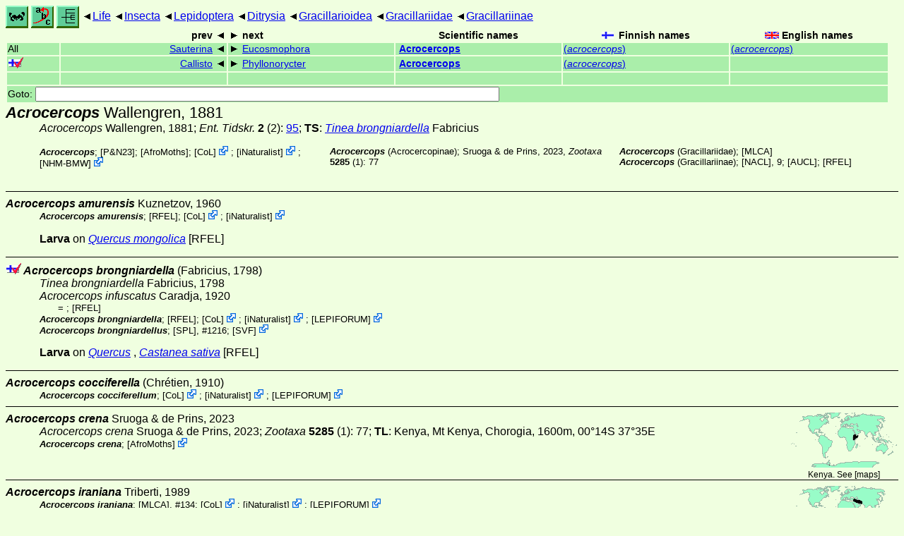

--- FILE ---
content_type: text/html
request_url: http://www.nic.funet.fi/pub/sci/bio/life/insecta/lepidoptera/ditrysia/gracillarioidea/gracillariidae/gracillariinae/acrocercops/
body_size: 138066
content:
<!DOCTYPE html><html><head><title>Acrocercops</title>
<link rel="stylesheet" href="../../../../../../../life.css" type="text/css">
<!-- Generated by index-css.pl -->
<base target="_top">
<meta charset="utf-8"/></head><body>
<noscript><style>.js {display:none;}</style></noscript>
<div class=NAVBAR>
<a href="../../../../../../../intro.html"><img src="../../../../../../../icons/home.gif" alt="[HOME]"></a>
<a href="../../../../../../../warp/index.html"><img src="../../../../../../../icons/warp.gif" alt="[INDEXES]"></a>
<a href="../../../../../../../tree.html?find=acrocercops:Wallengren" target="tree_life"><img class="js" src="../../../../../../../icons/phylo.png" alt="[TREE]"></a>
<span class=up><a href="../../../../../../../">Life</a></span>
<span class=up><a href="../../../../../../">Insecta</a></span>
<span class=up><a href="../../../../../">Lepidoptera</a></span>
<span class=up><a href="../../../../">Ditrysia</a></span>
<span class=up><a href="../../../">Gracillarioidea</a></span>
<span class=up><a href="../../">Gracillariidae</a></span>
<span class=up><a href="../">Gracillariinae</a></span>
</div>
<form action="/cgi-bin/life/goto"><table class=NAVIGATION><tr><th></th><th class=prev><span>prev</span></th>
<th class=next><span>next</span></th>
<th>Scientific names</TH>
<th><span class=fiflag>Finnish names</span></th>
<th><span class=gbflag>English names</span></th>
</tr>
<tr><td>All</td>
<td class=prev><span><a href="../sauterina">Sauterina</a></span></td>
<td class=next><span><a href="../eucosmophora">Eucosmophora</a></span></td>
<td>&nbsp;<b><a href="../../../../../../../warp/lepidoptera-5-list.html#acrocercops">Acrocercops</a></b>
</td>
<td><a href="../../../../../../../warp/lepidoptera-4-Finnish-list.html#acrocercops">(<i>acrocercops</i>)</a></td>
<td><a href="../../../../../../../warp/lepidoptera-4-English-list.html#acrocercops">(<i>acrocercops</i>)</a></td></tr>
<tr><td><span class=ficheck></span></td>
<td class=prev><span><a href="../callisto">Callisto</a></span></td>
<td class=next><span><a href="../../lithocolletinae/phyllonorycter">Phyllonorycter</a></span></td>
<td>&nbsp;<b><a href="../../../../../../../warp/lepidoptera-fi-list.html#acrocercops">Acrocercops</a></b>
</td>
<td><a href="../../../../../../../warp/lepidoptera-fi-Finnish-list.html#acrocercops">(<i>acrocercops</i>)</a></td>
<td></td></tr>
<tr><td>&nbsp;</td>
<td class=prev></td>
<td class=next></td>
<td>&nbsp;</td>
<td></td>
<td></td></tr>
<tr><td colspan=6><label>Goto: <input name=taxon size=80></label></td></tr>
</table>
</form>
<div class=PH><div class="TN" id="Acrocercops"><span class=TN><i>Acrocercops</i> Wallengren, 1881</span>

<div class=NAMES>
<ul class="SN">
<li><i>Acrocercops</i> Wallengren, 1881; <a href="#32589"><i>Ent. Tidskr. </i><b>2</b> (2)</a>: <a href="https://archive.org/stream/entomologisktids12188081ento#page/95/mode/1up">95</a>; <b>TS</b>: <a href="./#brongniardella"><i>Tinea brongniardella</i></a> Fabricius
</ul>
</div>
<div class=MENTIONS>
<ul class="LR">
<li><i>Acrocercops</i>;  [<a href="#R1">P&N23</a>];  [<a href="#R2">AfroMoths</a>]; <span class="ext"> [<a href="#R3">CoL</a>] <a href='https://www.catalogueoflife.org/data/taxon/8V53T'></a></span> ; <span class="ext"> [<a href="#R4">iNaturalist</a>] <a href='https://www.inaturalist.org/taxa/172725'></a></span> ; <span class="ext"> [<a href="#R5">NHM-BMW</a>] <a href='https://data.nhm.ac.uk/dataset/buttmoth/resource/c1727662-2d1e-426f-818c-d144552a747c/record/299'></a></span> 
<li><i>Acrocercops</i> (Acrocercopinae); Sruoga & de Prins, 2023, <a href="#28617"><i>Zootaxa </i><b>5285</b> (1)</a>: 77
<li><i>Acrocercops</i> (Gracillariidae); <a href="#24203">[MLCA]</a>
<li><i>Acrocercops</i> (Gracillariinae); <a href="#13904">[NACL]</a>, 9; <a href="#21743">[AUCL]</a>; <a href="#18164">[RFEL]</a>
</ul>
</div></div>
</div><ul class=SP>
<li>
<div class="TN" id="amurensis"><span class=TN><i>Acrocercops amurensis</i> Kuznetzov, 1960</span>

<div class=MENTIONS>
<ul class="LR">
<li><i>Acrocercops amurensis</i>; <a href="#18164">[RFEL]</a>; <span class="ext"> [<a href="#R3">CoL</a>] <a href='https://www.catalogueoflife.org/data/taxon/64M9H'></a></span> ; <span class="ext"> [<a href="#R4">iNaturalist</a>] <a href='https://www.inaturalist.org/taxa/1275225'></a></span> 
</ul>
</div></div>
<p><b>Larva</b> on
<i><a href="../../../../../../../plants/magnoliophyta/magnoliophytina/magnoliopsida/fagaceae/quercus#mongolica">Quercus mongolica</a></i> <a href="#18164">[RFEL]</a></p>
<li>
<div class="TN" id="brongniardella"><span class=TN><span class=ficheck></span><i>Acrocercops brongniardella</i> (Fabricius, 1798)</span>

<div class=NAMES>
<ul class="SN">
<li><i>Tinea brongniardella</i> Fabricius, 1798
<li><i>Acrocercops infuscatus</i> Caradja, 1920
<ul class="SENSU">
<li>= <i></i>; <a href="#18164">[RFEL]</a>
</ul>
</ul>
</div>
<div class=MENTIONS>
<ul class="LR">
<li><i>Acrocercops brongniardella</i>; <a href="#18164">[RFEL]</a>; <span class="ext"> [<a href="#R3">CoL</a>] <a href='https://www.catalogueoflife.org/data/taxon/64M8P'></a></span> ; <span class="ext"> [<a href="#R4">iNaturalist</a>] <a href='https://www.inaturalist.org/taxa/702476'></a></span> ; <span class="ext"> [<a href="#R6">LEPIFORUM</a>] <a href='https://lepiforum.org/wiki/page/Acrocercops_brongniardella'></a></span> 
<li><i>Acrocercops brongniardellus</i>; <a href="#31676">[SPL]</a>, #1216; <span class="ext"> [<a href="#R7">SVF</a>] <a href='http://www2.nrm.se/en/svenska_fjarilar/a/acrocercops_brongniardella.html'></a></span> 
</ul>
</div></div>
<p><b>Larva</b> on
<i><a href="../../../../../../../plants/magnoliophyta/magnoliophytina/magnoliopsida/fagaceae/quercus#Quercus">Quercus</a> </i>,
<i><a href="../../../../../../../plants/magnoliophyta/magnoliophytina/magnoliopsida/fagaceae/castanea#sativa">Castanea sativa</a></i> <a href="#18164">[RFEL]</a></p>
<li>
<div class="TN" id="cocciferella"><span class=TN><i>Acrocercops cocciferella</i> (Chrétien, 1910) </span>

<div class=MENTIONS>
<ul class="LR">
<li><i>Acrocercops cocciferellum</i>; <span class="ext"> [<a href="#R3">CoL</a>] <a href='https://www.catalogueoflife.org/data/taxon/9LFD'></a></span> ; <span class="ext"> [<a href="#R4">iNaturalist</a>] <a href='https://www.inaturalist.org/taxa/1276643'></a></span> ; <span class="ext"> [<a href="#R6">LEPIFORUM</a>] <a href='https://lepiforum.org/wiki/page/Acrocercops_cocciferellum'></a></span> 
</ul>
</div></div>
<li>
<div class="TN" id="crena"><span class=TN><i>Acrocercops crena</i> Sruoga & de Prins, 2023</span><span class=MAP><img src="../../../../../../../maps/map/_---1.gif" alt=""> 
Kenya. See [<a href="#R8">maps</a>]</span>


<div class=NAMES>
<ul class="SN">
<li><i>Acrocercops crena</i> Sruoga & de Prins, 2023; <a href="#28617"><i>Zootaxa </i><b>5285</b> (1)</a>: 77; <b>TL</b>: Kenya, Mt Kenya, Chorogia, 1600m, 00°14S 37°35E
</ul>
</div>
<div class=MENTIONS>
<ul class="LR">
<li><i>Acrocercops crena</i>; <span class="ext"> [<a href="#R2">AfroMoths</a>] <a href='https://www.afromoths.net/species_by_code/ACROCREN'></a></span> 
</ul>
</div></div>
<li>
<div class="TN" id="iraniana"><span class=TN><i>Acrocercops iraniana</i> Triberti, 1989</span><span class=MAP><img src="../../../../../../../maps/map/_-2ci.gif" alt=""> 
Iran. See [<a href="#R8">maps</a>]</span>


<div class=MENTIONS>
<ul class="LR">
<li><i>Acrocercops iraniana</i>; <a href="#24203">[MLCA]</a>, #134; <span class="ext"> [<a href="#R3">CoL</a>] <a href='https://www.catalogueoflife.org/data/taxon/9LJ3'></a></span> ; <span class="ext"> [<a href="#R4">iNaturalist</a>] <a href='https://www.inaturalist.org/taxa/1276728'></a></span> ; <span class="ext"> [<a href="#R6">LEPIFORUM</a>] <a href='https://lepiforum.org/wiki/page/Acrocercops_iraniana'></a></span> 
<li><i>Acrocercops iraniana</i> Triberti, 1989;  
</ul>
</div></div>
<li>
<div class="TN" id="transecta"><span class=TN><i>Acrocercops transecta</i> Meyrick, 1931</span>

<div class=NAMES>
<ul class="SN">
<li><i>Acrocercops lyoniella</i> Kuroko, 1982
<ul class="SENSU">
<li>= <i></i>; <a href="#18164">[RFEL]</a>
</ul>
</ul>
</div>
<div class=MENTIONS>
<ul class="LR">
<li><i>Acrocercops transecta</i>; <a href="#18164">[RFEL]</a>; <span class="ext"> [<a href="#R3">CoL</a>] <a href='https://www.catalogueoflife.org/data/taxon/9LNY'></a></span> ; <span class="ext"> [<a href="#R4">iNaturalist</a>] <a href='https://www.inaturalist.org/taxa/712571'></a></span> 
</ul>
</div></div>
</ul>
<div class="GROUP">
<div class="TN"><span class=TN>&nbsp;</span>
</div>
</div>
<ul class=SP>
<li>
<div class="TN" id="affinis"><span class=TN><i>Acrocercops affinis</i> Braun, 1918</span>

<div class=MENTIONS>
<ul class="LR">
<li><i>Acrocercops affinis</i>; <a href="#13904">[NACL]</a>, #688; <span class="ext"> [<a href="#R3">CoL</a>] <a href='https://www.catalogueoflife.org/data/taxon/9LCW'></a></span> ; <span class="ext"> [<a href="#R4">iNaturalist</a>] <a href='https://www.inaturalist.org/taxa/479222'></a></span> 
</ul>
</div></div>
<li>
<div class="TN" id="albinatella"><span class=TN><i>Acrocercops albinatella</i> (Chambers, 1872)</span>

<div class=NAMES>
<ul class="SN">
<li><i>albinotella</i> Meyrick, 1912; (emend.)
<ul class="SENSU">
<li>= <i></i>; <a href="#13904">[NACL]</a>, #689
</ul>
</ul>
</div>
<div class=MENTIONS>
<ul class="LR">
<li><i>Acrocercops albanoteila<abbr>[sic]</abbr></i>;  Chambers, 1877
<li><i>Acrocercops albinatella</i>; <a href="#13904">[NACL]</a>, #689; <span class="ext"> [<a href="#R9">MPG</a>] <a href='https://mothphotographersgroup.msstate.edu/species.php?hodges=689'></a></span> ;  [<a href="#R1">P&N23</a>]; <span class="ext"> [<a href="#R3">CoL</a>] <a href='https://www.catalogueoflife.org/data/taxon/9LD2'></a></span> ; <span class="ext"> [<a href="#R4">iNaturalist</a>] <a href='https://www.inaturalist.org/taxa/416858'></a></span> ; <span class="ext"> [<a href="#R10">BAMONA</a>] <a href='https://www.butterfliesandmoths.org/species/Acrocercops-albinatella'></a></span> 
</ul>
</div></div>
<li>
<div class="TN" id="arbutella"><span class=TN><i>Acrocercops arbutella</i> Braun, 1925</span>

<div class=MENTIONS>
<ul class="LR">
<li><i>Acrocercops arbutella</i>; <a href="#13904">[NACL]</a>, #690; <span class="ext"> [<a href="#R3">CoL</a>] <a href='https://www.catalogueoflife.org/data/taxon/9LDL'></a></span> ; <span class="ext"> [<a href="#R4">iNaturalist</a>] <a href='https://www.inaturalist.org/taxa/1203712'></a></span> ; <span class="ext"> [<a href="#R10">BAMONA</a>] <a href='https://www.butterfliesandmoths.org/species/acrocercops-arbutella'></a></span> 
</ul>
</div></div>
<li>
<div class="TN" id="insulariella"><span class=TN><i>Acrocercops insulariella</i> Opler, 1971</span>

<div class=MENTIONS>
<ul class="LR">
<li><i>Acrocercops insulariella</i>; <a href="#13904">[NACL]</a>, #691; <span class="ext"> [<a href="#R3">CoL</a>] <a href='https://www.catalogueoflife.org/data/taxon/9LHY'></a></span> ; <span class="ext"> [<a href="#R4">iNaturalist</a>] <a href='https://www.inaturalist.org/taxa/472533'></a></span> 
</ul>
</div></div>
<li>
<div class="TN" id="astericola"><span class=TN><i>Acrocercops astericola</i> (Frey & Boll, 1873)</span>

<div class=MENTIONS>
<ul class="LR">
<li><i>Acrocercops astericola</i>; <a href="#13904">[NACL]</a>, #692; <span class="ext"> [<a href="#R3">CoL</a>] <a href='https://www.catalogueoflife.org/data/taxon/9LDV'></a></span> ; <span class="ext"> [<a href="#R4">iNaturalist</a>] <a href='https://www.inaturalist.org/taxa/212389'></a></span> ; <span class="ext"> [<a href="#R10">BAMONA</a>] <a href='https://www.butterfliesandmoths.org/species/Acrocercops-astericola'></a></span> 
</ul>
</div></div>
<li>
<div class="TN" id="gossypii"><span class=TN><i>Acrocercops gossypii</i> Vári, 1961</span><span class=MAP><img src="../../../../../../../maps/map/_--DMglu-_.gif" alt=""> 
Cameroon, S.Africa. See [<a href="#R8">maps</a>]</span>


<div class=NAMES>
<ul class="SN">
<li><i>Acrocercops gossypii</i> Vári, 1961; <a href="#31654"><i>Transv. Mus. Mem. </i><b>12</b></a>: 158
</ul>
</div>
<div class=MENTIONS>
<ul class="LR">
<li><i>Acrocercops gossypii</i>; Sruoga & de Prins, 2023, <a href="#28617"><i>Zootaxa </i><b>5285</b> (1)</a>: 79; <span class="ext"> [<a href="#R2">AfroMoths</a>] <a href='https://www.afromoths.net/species_by_code/ACROGOSS'></a></span> ; <span class="ext"> [<a href="#R3">CoL</a>] <a href='https://www.catalogueoflife.org/data/taxon/9LH6'></a></span> ; <span class="ext"> [<a href="#R4">iNaturalist</a>] <a href='https://www.inaturalist.org/taxa/647003'></a></span> 
</ul>
</div></div>
<p><b>Larva</b> on
<i><a href="../../../../../../../plants/magnoliophyta/magnoliophytina/magnoliopsida/malvaceae/gossypium#herbaceum">Gossypium herbaceum</a></i> Sruoga & de Prins, 2023, <a href="#28617"><i>Zootaxa </i><b>5285</b> (1)</a>: 81</p>
<li>
<div class="TN" id="pnosmodiella"><span class=TN><i>Acrocercops pnosmodiella</i> (Busck, 1902)</span>

<div class=NAMES>
<ul class="SN">
<li><i>onosmodiella</i> (Cockerell, 1905); (emend.)
<ul class="SENSU">
<li>= <i></i>; <a href="#13904">[NACL]</a>, #693
</ul>
</ul>
</div>
<div class=MENTIONS>
<ul class="LR">
<li><i>Acrocercops pnosmodiella</i>; <a href="#13904">[NACL]</a>, #693; <span class="ext"> [<a href="#R3">CoL</a>] <a href='https://www.catalogueoflife.org/data/taxon/9LLS'></a></span> ; <span class="ext"> [<a href="#R4">iNaturalist</a>] <a href='https://www.inaturalist.org/taxa/212390'></a></span> ; <span class="ext"> [<a href="#R10">BAMONA</a>] <a href='https://www.butterfliesandmoths.org/species/Acrocercops-pnosmodiella-'></a></span> 
</ul>
</div></div>
<li>
<div class="TN" id="quinquistrigella"><span class=TN><i>Acrocercops quinquistrigella</i> (Chambers, 1875)</span>

<div class=MENTIONS>
<ul class="LR">
<li><i>Acrocercops quinquestrigella<abbr>[sic]</abbr></i>;  Chambers, 1877
<li><i>Acrocercops quinquistrigella</i>; <a href="#13904">[NACL]</a>, #694; <span class="ext"> [<a href="#R2">AfroMoths</a>] <a href='https://www.afromoths.net/species_by_code/ACROQUIN'></a></span> ; <span class="ext"> [<a href="#R3">CoL</a>] <a href='https://www.catalogueoflife.org/data/taxon/9LMC'></a></span> ; <span class="ext"> [<a href="#R4">iNaturalist</a>] <a href='https://www.inaturalist.org/taxa/509812'></a></span> 
</ul>
</div></div>
<li>
<div class="TN" id="rhombiferellum"><span class=TN><i>Acrocercops rhombiferellum</i> (Frey & Boll, 1876)</span>

<div class=NAMES>
<ul class="SN">
<li><i>Coriscium rhombiferellum</i> Frey & Boll, 1876; <a href="#9805"><i>Stettin Ent. Ztg </i><b>37</b> (4-6)</a>: <a href="https://archive.org/stream/entomologischeze371876ento#page/213/mode/1up">213</a>
</ul>
</div>
<div class=MENTIONS>
<ul class="LR">
<li><i>Acrocercops rhombiderella<abbr>[sic, <i>rhombiferellum</i>]</abbr></i>; <a href="#13904">[NACL]</a>, #695
<li><i>Acrocercops rhombiferellum</i>; <span class="ext"> [<a href="#R9">MPG</a>] <a href='https://mothphotographersgroup.msstate.edu/species.php?hodges=695'></a></span> ;  [<a href="#R1">P&N23</a>]; <span class="ext"> [<a href="#R3">CoL</a>] <a href='https://www.catalogueoflife.org/data/taxon/9LMH'></a></span> ; <span class="ext"> [<a href="#R4">iNaturalist</a>] <a href='https://www.inaturalist.org/taxa/1260220'></a></span> 
</ul>
</div></div>
<li>
<div class="TN" id="strigosa"><span class=TN><i>Acrocercops strigosa</i> Braun, 1914</span>

<div class=MENTIONS>
<ul class="LR">
<li><i>Acrocercops strigosa</i>; <span class="ext"> [<a href="#R3">CoL</a>] <a href='https://www.catalogueoflife.org/data/taxon/9LN7'></a></span> ; <span class="ext"> [<a href="#R4">iNaturalist</a>] <a href='https://www.inaturalist.org/taxa/450777'></a></span> ; <span class="ext"> [<a href="#R10">BAMONA</a>] <a href='https://www.butterfliesandmoths.org/species/Acrocercops-strigosa'></a></span> 
<li><i>Acrocercops strigosus</i>; <a href="#13904">[NACL]</a>, #697
</ul>
</div></div>
</ul>
<div class="GROUP">
<div class="TN"><span class=TN>&nbsp;</span>
</div>
</div>
<ul class=SP>
<li>
<div class="TN" id="eupetala"><span class=TN><i>Acrocercops eupetala</i> (Meyrick, 1880)</span><span class=MAP><img src="../../../../../../../maps/map/_--2iTT.gif" alt=""> 
AU. See [<a href="#R8">maps</a>]</span>


<div class=NAMES>
<ul class="SN">
<li><i>Gracilaria<abbr>[sic]</abbr> eupetala</i> Meyrick, 1880; <a href="#19953"><i>Proc. Linn. Soc. N.S.W. </i><b>5</b> (2)</a>: <a href="https://archive.org/stream/proceedingsoflin0105linn#page/160/mode/1up">160</a>; <b>TL</b>: Parramatta; Sydney
</ul>
</div>
<div class=MENTIONS>
<ul class="LR">
<li><i>Acrocercops eupetala</i>; <a href="#21743">[AUCL]</a>; <span class="ext"> [<a href="#R3">CoL</a>] <a href='https://www.catalogueoflife.org/data/taxon/9LGQ'></a></span> ; <span class="ext"> [<a href="#R4">iNaturalist</a>] <a href='https://www.inaturalist.org/taxa/355050'></a></span> 
</ul>
</div></div>
<li>
<div class="TN" id="alysidota"><span class=TN><i>Acrocercops alysidota</i> (Meyrick, 1880)</span><span class=MAP><img src="../../../../../../../maps/map/_--2iTT.gif" alt=""> 
AU. See [<a href="#R8">maps</a>]</span>


<div class=NAMES>
<ul class="SN">
<li><i>Gracilaria<abbr>[sic]</abbr> alysidota</i> Meyrick, 1880; <a href="#19953"><i>Proc. Linn. Soc. N.S.W. </i><b>5</b> (2)</a>: <a href="https://archive.org/stream/proceedingsoflin0105linn#page/161/mode/1up">161</a>; <b>TL</b>: Sydney; Bulli Pass
</ul>
</div>
<div class=MENTIONS>
<ul class="LR">
<li><i>Acrocercops alysidota</i>; <a href="#21743">[AUCL]</a>; <span class="ext"> [<a href="#R11">Don Herbison-Evans</a>] <a href='http://lepidoptera.butterflyhouse.com.au/grac/alysidota.html'></a></span> 
</ul>
</div></div>
<li>
<div class="TN" id="tricalyx"><span class=TN><i>Acrocercops tricalyx</i> Meyrick, 1921</span><span class=MAP><img src="../../../../../../../maps/map/_--2iTT.gif" alt=""> 
AU. See [<a href="#R8">maps</a>]</span>


<div class=MENTIONS>
<ul class="LR">
<li><i>Acrocercops tricalyx</i>; <a href="#21743">[AUCL]</a>; <span class="ext"> [<a href="#R3">CoL</a>] <a href='https://www.catalogueoflife.org/data/taxon/9LP3'></a></span> ; <span class="ext"> [<a href="#R4">iNaturalist</a>] <a href='https://www.inaturalist.org/taxa/1276870'></a></span> 
</ul>
</div></div>
<li>
<div class="TN" id="mesochaeta"><span class=TN><i>Acrocercops mesochaeta</i> Meyrick, 1920</span><span class=MAP><img src="../../../../../../../maps/map/_--2iTT.gif" alt=""> 
AU. See [<a href="#R8">maps</a>]</span>


<div class=MENTIONS>
<ul class="LR">
<li><i>Acrocercops mesochaeta</i>; <a href="#21743">[AUCL]</a>; <span class="ext"> [<a href="#R3">CoL</a>] <a href='https://www.catalogueoflife.org/data/taxon/9LKC'></a></span> ; <span class="ext"> [<a href="#R4">iNaturalist</a>] <a href='https://www.inaturalist.org/taxa/1276762'></a></span> 
</ul>
</div></div>
<li>
<div class="TN" id="pertenuis"><span class=TN><i>Acrocercops pertenuis</i> Turner, 1923</span><span class=MAP><img src="../../../../../../../maps/map/_--2iTT.gif" alt=""> 
AU. See [<a href="#R8">maps</a>]</span>


<div class=MENTIONS>
<ul class="LR">
<li><i>Acrocercops pertenuis</i>; <a href="#21743">[AUCL]</a>; <span class="ext"> [<a href="#R3">CoL</a>] <a href='https://www.catalogueoflife.org/data/taxon/9LLF'></a></span> ; <span class="ext"> [<a href="#R4">iNaturalist</a>] <a href='https://www.inaturalist.org/taxa/1276805'></a></span> 
</ul>
</div></div>
<li>
<div class="TN" id="irrorata"><span class=TN><i>Acrocercops irrorata</i> (Turner, 1894)</span><span class=MAP><img src="../../../../../../../maps/map/_--2iTT.gif" alt=""> 
AU. See [<a href="#R8">maps</a>]</span>


<div class=NAMES>
<ul class="SN">
<li><i>Gracilaria<abbr>[sic]</abbr> irrorata</i> Turner, 1894
</ul>
</div>
<div class=MENTIONS>
<ul class="LR">
<li><i>Acrocercops irrorata</i>; <a href="#21743">[AUCL]</a>; <span class="ext"> [<a href="#R3">CoL</a>] <a href='https://www.catalogueoflife.org/data/taxon/9LJ5'></a></span> ; <span class="ext"> [<a href="#R4">iNaturalist</a>] <a href='https://www.inaturalist.org/taxa/1087839'></a></span> ; <span class="ext"> [<a href="#R11">Don Herbison-Evans</a>] <a href='http://lepidoptera.butterflyhouse.com.au/grac/irrorata.html'></a></span> 
</ul>
</div></div>
<li>
<div class="TN" id="hedymopa"><span class=TN><i>Acrocercops hedymopa</i> Turner, 1913</span><span class=MAP><img src="../../../../../../../maps/map/_--2iTT.gif" alt=""> 
AU. See [<a href="#R8">maps</a>]</span>


<div class=MENTIONS>
<ul class="LR">
<li><i>Acrocercops hedymopa</i>; <a href="#21743">[AUCL]</a>; <span class="ext"> [<a href="#R2">AfroMoths</a>] <a href='https://www.afromoths.net/species_by_code/ACROHEDY'></a></span> ; <span class="ext"> [<a href="#R3">CoL</a>] <a href='https://www.catalogueoflife.org/data/taxon/64M98'></a></span> ; <span class="ext"> [<a href="#R4">iNaturalist</a>] <a href='https://www.inaturalist.org/taxa/1126490'></a></span> 
</ul>
</div></div>
<li>
<div class="TN" id="apoblepta"><span class=TN><i>Acrocercops apoblepta</i> Turner, 1913</span><span class=MAP><img src="../../../../../../../maps/map/_--2iTT.gif" alt=""> 
AU. See [<a href="#R8">maps</a>]</span>


<div class=MENTIONS>
<ul class="LR">
<li><i>Acrocercops apoblepta</i>; <a href="#21743">[AUCL]</a>; <span class="ext"> [<a href="#R3">CoL</a>] <a href='https://www.catalogueoflife.org/data/taxon/9LDK'></a></span> ; <span class="ext"> [<a href="#R4">iNaturalist</a>] <a href='https://www.inaturalist.org/taxa/1276592'></a></span> 
</ul>
</div></div>
<li>
<div class="TN" id="antimima"><span class=TN><i>Acrocercops antimima</i> Turner, 1940</span><span class=MAP><img src="../../../../../../../maps/map/_--2iTT.gif" alt=""> 
AU. See [<a href="#R8">maps</a>]</span>


<div class=MENTIONS>
<ul class="LR">
<li><i>Acrocercops antimima</i>; <a href="#21743">[AUCL]</a>; <span class="ext"> [<a href="#R3">CoL</a>] <a href='https://www.catalogueoflife.org/data/taxon/9LDF'></a></span> ; <span class="ext"> [<a href="#R4">iNaturalist</a>] <a href='https://www.inaturalist.org/taxa/1276589'></a></span> 
</ul>
</div></div>
<li>
<div class="TN" id="antigrapha"><span class=TN><i>Acrocercops antigrapha</i> Turner, 1926</span><span class=MAP><img src="../../../../../../../maps/map/_--2iTT.gif" alt=""> 
AU. See [<a href="#R8">maps</a>]</span>


<div class=MENTIONS>
<ul class="LR">
<li><i>Acrocercops antigrapha</i>; <a href="#21743">[AUCL]</a>; <span class="ext"> [<a href="#R3">CoL</a>] <a href='https://www.catalogueoflife.org/data/taxon/64LWJ'></a></span> ; <span class="ext"> [<a href="#R4">iNaturalist</a>] <a href='https://www.inaturalist.org/taxa/1262283'></a></span> 
</ul>
</div></div>
<li>
<div class="TN" id="macaria"><span class=TN><i>Acrocercops macaria</i> Turner, 1913</span><span class=MAP><img src="../../../../../../../maps/map/_--2iTT.gif" alt=""> 
AU. See [<a href="#R8">maps</a>]</span>


<div class=MENTIONS>
<ul class="LR">
<li><i>Acrocercops macaria</i>; <a href="#21743">[AUCL]</a>; <span class="ext"> [<a href="#R3">CoL</a>] <a href='https://www.catalogueoflife.org/data/taxon/64LYD'></a></span> ; <span class="ext"> [<a href="#R4">iNaturalist</a>] <a href='https://www.inaturalist.org/taxa/943266'></a></span> 
</ul>
</div></div>
<li>
<div class="TN" id="autadelpha"><span class=TN><i>Acrocercops autadelpha</i> (Meyrick, 1880)</span><span class=MAP><img src="../../../../../../../maps/map/_--2iTT.gif" alt=""> 
AU. See [<a href="#R8">maps</a>]</span>


<div class=NAMES>
<ul class="SN">
<li><i>Gracilaria<abbr>[sic]</abbr> autadelpha</i> Meyrick, 1880; <a href="#19953"><i>Proc. Linn. Soc. N.S.W. </i><b>5</b> (2)</a>: <a href="https://archive.org/stream/proceedingsoflin0105linn#page/147/mode/1up">147</a>; <b>TL</b>: Sydney
<li><i>Acrocercops symphyletes</i> Turner, 1913
<ul class="SENSU">
<li>= <i></i>; <a href="#21743">[AUCL]</a>
</ul>
</ul>
</div>
<div class=MENTIONS>
<ul class="LR">
<li><i>Acrocercops autadelpha</i>; <a href="#21743">[AUCL]</a>; <span class="ext"> [<a href="#R3">CoL</a>] <a href='https://www.catalogueoflife.org/data/taxon/9LDZ'></a></span> ; <span class="ext"> [<a href="#R4">iNaturalist</a>] <a href='https://www.inaturalist.org/taxa/699951'></a></span> ; <span class="ext"> [<a href="#R11">Don Herbison-Evans</a>] <a href='http://lepidoptera.butterflyhouse.com.au/grac/autadelpha.html'></a></span> 
</ul>
</div></div>
<li>
<div class="TN" id="chionosema"><span class=TN><i>Acrocercops chionosema</i> Turner, 1940</span><span class=MAP><img src="../../../../../../../maps/map/_--2iTT.gif" alt=""> 
AU. See [<a href="#R8">maps</a>]</span>


<div class=MENTIONS>
<ul class="LR">
<li><i>Acrocercops chionosema</i>; <a href="#21743">[AUCL]</a>; <span class="ext"> [<a href="#R3">CoL</a>] <a href='https://www.catalogueoflife.org/data/taxon/64M94'></a></span> ; <span class="ext"> [<a href="#R4">iNaturalist</a>] <a href='https://www.inaturalist.org/taxa/887433'></a></span> ; <span class="ext"> [<a href="#R11">Don Herbison-Evans</a>] <a href='http://lepidoptera.butterflyhouse.com.au/grac/chionosema.html'></a></span> 
</ul>
</div></div>
<li>
<div class="TN" id="tetrachorda"><span class=TN><i>Acrocercops tetrachorda</i> Turner, 1913</span><span class=MAP><img src="../../../../../../../maps/map/_--2iTT.gif" alt=""> 
AU. See [<a href="#R8">maps</a>]</span>


<div class=MENTIONS>
<ul class="LR">
<li><i>Acrocercops tetrachorda</i>; <a href="#21743">[AUCL]</a>; <span class="ext"> [<a href="#R3">CoL</a>] <a href='https://www.catalogueoflife.org/data/taxon/9LNR'></a></span> ; <span class="ext"> [<a href="#R4">iNaturalist</a>] <a href='https://www.inaturalist.org/taxa/1276861'></a></span> 
</ul>
</div></div>
<li>
<div class="TN" id="argyrodesma"><span class=TN><i>Acrocercops argyrodesma</i> (Meyrick, 1882)</span><span class=MAP><img src="../../../../../../../maps/map/_--2iTT.gif" alt=""> 
AU. See [<a href="#R8">maps</a>]</span>


<div class=NAMES>
<ul class="SN">
<li><i>Gracilaria<abbr>[sic]</abbr> argyrodesma</i> Meyrick, 1882
</ul>
</div>
<div class=MENTIONS>
<ul class="LR">
<li><i>Acrocercops argyrodesma</i>; <a href="#21743">[AUCL]</a>; <span class="ext"> [<a href="#R3">CoL</a>] <a href='https://www.catalogueoflife.org/data/taxon/B6SVX'></a></span> ; <span class="ext"> [<a href="#R4">iNaturalist</a>] <a href='https://www.inaturalist.org/taxa/1276598'></a></span> 
</ul>
</div></div>
<li>
<div class="TN" id="caenotheta"><span class=TN><i>Acrocercops caenotheta</i> (Meyrick, 1880)</span><span class=MAP><img src="../../../../../../../maps/map/_--2iTT.gif" alt=""> 
AU. See [<a href="#R8">maps</a>]</span>


<div class=NAMES>
<ul class="SN">
<li><i>Gracilaria<abbr>[sic]</abbr> caenotheta</i> Meyrick, 1880; <a href="#19953"><i>Proc. Linn. Soc. N.S.W. </i><b>5</b> (2)</a>: <a href="https://archive.org/stream/proceedingsoflin0105linn#page/148/mode/1up">148</a>; <b>TL</b>: Blackheath, Blue Mtns
</ul>
</div>
<div class=MENTIONS>
<ul class="LR">
<li><i>Acrocercops caenotheta</i>; <a href="#21743">[AUCL]</a>; <span class="ext"> [<a href="#R3">CoL</a>] <a href='https://www.catalogueoflife.org/data/taxon/64LX3'></a></span> ; <span class="ext"> [<a href="#R4">iNaturalist</a>] <a href='https://www.inaturalist.org/taxa/1276613'></a></span> 
</ul>
</div></div>
<p><b>Larva</b> on
<i><a href="../../../../../../../plants/magnoliophyta/magnoliophytina/magnoliopsida/proteaceae/telopea#speciosissima">Telopea speciosissima</a></i> Meyrick, 1880, <a href="#19953"><i>Proc. Linn. Soc. N.S.W. </i><b>5</b> (2)</a>: <a href="https://archive.org/stream/proceedingsoflin0105linn#page/149/mode/1up">149</a></p>
<li>
<div class="TN" id="clinozona"><span class=TN><i>Acrocercops clinozona</i> Meyrick, 1920</span><span class=MAP><img src="../../../../../../../maps/map/_--2iTT.gif" alt=""> 
AU. See [<a href="#R8">maps</a>]</span>


<div class=MENTIONS>
<ul class="LR">
<li><i>Acrocercops clinozona</i>; <a href="#21743">[AUCL]</a>; <span class="ext"> [<a href="#R3">CoL</a>] <a href='https://www.catalogueoflife.org/data/taxon/9LF8'></a></span> ; <span class="ext"> [<a href="#R4">iNaturalist</a>] <a href='https://www.inaturalist.org/taxa/1276637'></a></span> 
</ul>
</div></div>
<li>
<div class="TN" id="chionoplecta"><span class=TN><i>Acrocercops chionoplecta</i> (Meyrick, 1882)</span><span class=MAP><img src="../../../../../../../maps/map/_--2iTT.gif" alt=""> 
AU. See [<a href="#R8">maps</a>]</span>


<div class=NAMES>
<ul class="SN">
<li><i>Gracilaria<abbr>[sic]</abbr> chionoplecta</i> Meyrick, 1882
</ul>
</div>
<div class=MENTIONS>
<ul class="LR">
<li><i>Acrocercops chionoplecta</i>; <a href="#21743">[AUCL]</a>; <span class="ext"> [<a href="#R3">CoL</a>] <a href='https://www.catalogueoflife.org/data/taxon/B6SVY'></a></span> ; <span class="ext"> [<a href="#R4">iNaturalist</a>] <a href='https://www.inaturalist.org/taxa/1276626'></a></span> 
</ul>
</div></div>
<li>
<div class="TN" id="leucotoma"><span class=TN><i>Acrocercops leucotoma</i> Turner, 1913</span><span class=MAP><img src="../../../../../../../maps/map/_--2iTT.gif" alt=""> 
AU. See [<a href="#R8">maps</a>]</span>


<div class=MENTIONS>
<ul class="LR">
<li><i>Acrocercops leucotoma</i>; <a href="#21743">[AUCL]</a>; <span class="ext"> [<a href="#R3">CoL</a>] <a href='https://www.catalogueoflife.org/data/taxon/9LJK'></a></span> ; <span class="ext"> [<a href="#R4">iNaturalist</a>] <a href='https://www.inaturalist.org/taxa/1276742'></a></span> 
</ul>
</div></div>
<li>
<div class="TN" id="tricuneatella"><span class=TN><i>Acrocercops tricuneatella</i> (Meyrick, 1880)</span><span class=MAP><img src="../../../../../../../maps/map/_--2iTT.gif" alt=""> 
AU. See [<a href="#R8">maps</a>]</span>


<div class=NAMES>
<ul class="SN">
<li><i>Gracilaria<abbr>[sic]</abbr> tricuneatella</i> Meyrick, 1880; <a href="#19953"><i>Proc. Linn. Soc. N.S.W. </i><b>5</b> (2)</a>: <a href="https://archive.org/stream/proceedingsoflin0105linn#page/146/mode/1up">146</a>; <b>TL</b>: Parramatta
</ul>
</div>
<div class=MENTIONS>
<ul class="LR">
<li><i>Acrocercops tricuneatella</i>; <a href="#21743">[AUCL]</a>
</ul>
</div></div>
<p><b>Larva</b> on
<i><a href="../../../../../../../plants/magnoliophyta/magnoliophytina/liliopsida/typhaceae/typha#latifolia">Typha latifolia</a></i> Meyrick, 1880, <a href="#19953"><i>Proc. Linn. Soc. N.S.W. </i><b>5</b> (2)</a>: <a href="https://archive.org/stream/proceedingsoflin0105linn#page/147/mode/1up">147</a></p>
<li>
<div class="TN" id="hoplocala"><span class=TN><i>Acrocercops hoplocala</i> (Meyrick, 1880)</span><span class=MAP><img src="../../../../../../../maps/map/_--2iTT.gif" alt=""> 
AU. See [<a href="#R8">maps</a>]</span>


<div class=NAMES>
<ul class="SN">
<li><i>Gracilaria<abbr>[sic]</abbr> hoplocala</i> Meyrick, 1880; <a href="#19953"><i>Proc. Linn. Soc. N.S.W. </i><b>5</b> (2)</a>: <a href="https://archive.org/stream/proceedingsoflin0105linn#page/149/mode/1up">149</a>; <b>TL</b>: Sydney
</ul>
</div>
<div class=MENTIONS>
<ul class="LR">
<li><i>Acrocercops hoplocala</i>; <a href="#21743">[AUCL]</a>; <span class="ext"> [<a href="#R3">CoL</a>] <a href='https://www.catalogueoflife.org/data/taxon/9LHS'></a></span> ; <span class="ext"> [<a href="#R4">iNaturalist</a>] <a href='https://www.inaturalist.org/taxa/1126496'></a></span> 
</ul>
</div></div>
<li>
<div class="TN" id="argyrosema"><span class=TN><i>Acrocercops argyrosema</i> Turner, 1947</span><span class=MAP><img src="../../../../../../../maps/map/_--2iTT.gif" alt=""> 
Queensland. See [<a href="#R8">maps</a>]</span>


<div class=NAMES>
<ul class="SN">
<li><i>Acrocercops argyrosema</i> Turner, 1947; <a href="#31313"><i>Proc. R. Soc. Qd </i><b>57</b></a>: <a href="https://archive.org/stream/SER72908366002#page/73/mode/1up">73</a>; <b>TL</b>: Queensland, Yeppoon
</ul>
</div>
<div class=MENTIONS>
<ul class="LR">
<li><i>Acrocercops argyrosema</i>; <a href="#21743">[AUCL]</a>; <span class="ext"> [<a href="#R3">CoL</a>] <a href='https://www.catalogueoflife.org/data/taxon/9LDT'></a></span> ; <span class="ext"> [<a href="#R4">iNaturalist</a>] <a href='https://www.inaturalist.org/taxa/1276599'></a></span> 
</ul>
</div></div>
<li>
<div class="TN" id="calicella"><span class=TN><i>Acrocercops calicella</i> (Stainton, 1862)</span><span class=MAP><img src="../../../../../../../maps/map/_--2iTT.gif" alt=""> 
AU. See [<a href="#R8">maps</a>]</span>


<div class=NAMES>
<ul class="SN">
<li><i>Gracilaria<abbr>[sic]</abbr> calicella</i> Stainton, 1862
</ul>
</div>
<div class=MENTIONS>
<ul class="LR">
<li><i>Acrocercops calicella</i>; <a href="#21743">[AUCL]</a>; <span class="ext"> [<a href="#R3">CoL</a>] <a href='https://www.catalogueoflife.org/data/taxon/64M8R'></a></span> ; <span class="ext"> [<a href="#R4">iNaturalist</a>] <a href='https://www.inaturalist.org/taxa/909113'></a></span> ; <span class="ext"> [<a href="#R11">Don Herbison-Evans</a>] <a href='http://lepidoptera.butterflyhouse.com.au/grac/calicella.html'></a></span> 
<li><i>Gracilaria<abbr>[sic]</abbr> calicella</i>; Meyrick, 1880, <a href="#19953"><i>Proc. Linn. Soc. N.S.W. </i><b>5</b> (2)</a>: <a href="https://archive.org/stream/proceedingsoflin0105linn#page/150/mode/1up">150</a>
</ul>
</div></div>
<li>
<div class="TN" id="albomaculella"><span class=TN><i>Acrocercops albomaculella</i> (Turner, 1894)</span><span class=MAP><img src="../../../../../../../maps/map/_--2iTT.gif" alt=""> 
AU. See [<a href="#R8">maps</a>]</span>


<div class=NAMES>
<ul class="SN">
<li><i>Gracilaria<abbr>[sic]</abbr> albomaculella</i> Turner, 1894
</ul>
</div>
<div class=MENTIONS>
<ul class="LR">
<li><i>Acrocercops albomaculella</i>; <a href="#21743">[AUCL]</a>; <span class="ext"> [<a href="#R3">CoL</a>] <a href='https://www.catalogueoflife.org/data/taxon/9LD5'></a></span> ; <span class="ext"> [<a href="#R4">iNaturalist</a>] <a href='https://www.inaturalist.org/taxa/1275221'></a></span> 
<li><i>albimaculella<abbr>[sic]</abbr></i>;  Turner, 1896
</ul>
</div></div>
<li>
<div class="TN" id="archepolis"><span class=TN><i>Acrocercops archepolis</i> (Meyrick, 1907)</span><span class=MAP><img src="../../../../../../../maps/map/_--2iTT.gif" alt=""> 
AU. See [<a href="#R8">maps</a>]</span>


<div class=NAMES>
<ul class="SN">
<li><i>Conopomorpha archepolis</i> Meyrick, 1907
</ul>
</div>
<div class=MENTIONS>
<ul class="LR">
<li><i>Acrocercops archepolis</i>; <a href="#21743">[AUCL]</a>; <span class="ext"> [<a href="#R3">CoL</a>] <a href='https://www.catalogueoflife.org/data/taxon/9LDM'></a></span> ; <span class="ext"> [<a href="#R4">iNaturalist</a>] <a href='https://www.inaturalist.org/taxa/1276593'></a></span> 
</ul>
</div></div>
<li>
<div class="TN" id="enchlamyda"><span class=TN><i>Acrocercops enchlamyda</i> (Turner, 1894)</span><span class=MAP><img src="../../../../../../../maps/map/_--2iTT.gif" alt=""> 
AU. See [<a href="#R8">maps</a>]</span>


<div class=NAMES>
<ul class="SN">
<li><i>Gracilaria<abbr>[sic]</abbr> enchlamyda</i> Turner, 1894
</ul>
</div>
<div class=MENTIONS>
<ul class="LR">
<li><i>Acrocercops enchlamyda</i>; <a href="#21743">[AUCL]</a>; <span class="ext"> [<a href="#R3">CoL</a>] <a href='https://www.catalogueoflife.org/data/taxon/9LGF'></a></span> ; <span class="ext"> [<a href="#R4">iNaturalist</a>] <a href='https://www.inaturalist.org/taxa/741456'></a></span> 
<li><i>euchlamyda<abbr>[sic]</abbr></i>;  Turner, 1896
</ul>
</div></div>
<li>
<div class="TN" id="ophiodes"><span class=TN><i>Acrocercops ophiodes</i> (Turner, 1896)</span><span class=MAP><img src="../../../../../../../maps/map/_--2iTT.gif" alt=""> 
AU. See [<a href="#R8">maps</a>]</span>


<div class=NAMES>
<ul class="SN">
<li><i>Gracilaria<abbr>[sic]</abbr> ophiodes</i> Turner, 1896
</ul>
</div>
<div class=MENTIONS>
<ul class="LR">
<li><i>Acrocercops ophiodes</i>; <a href="#21743">[AUCL]</a>; <span class="ext"> [<a href="#R3">CoL</a>] <a href='https://www.catalogueoflife.org/data/taxon/9LKT'></a></span> ; <span class="ext"> [<a href="#R4">iNaturalist</a>] <a href='https://www.inaturalist.org/taxa/1087452'></a></span> ; <span class="ext"> [<a href="#R11">Don Herbison-Evans</a>] <a href='http://lepidoptera.butterflyhouse.com.au/grac/ophiodes.html'></a></span> 
</ul>
</div></div>
<li>
<div class="TN" id="axinophora"><span class=TN><i>Acrocercops axinophora</i> Turner, 1940</span><span class=MAP><img src="../../../../../../../maps/map/_--2iTT.gif" alt=""> 
AU. See [<a href="#R8">maps</a>]</span>


<div class=MENTIONS>
<ul class="LR">
<li><i>Acrocercops axinophora</i>; <a href="#21743">[AUCL]</a>; <span class="ext"> [<a href="#R3">CoL</a>] <a href='https://www.catalogueoflife.org/data/taxon/64M8L'></a></span> ; <span class="ext"> [<a href="#R4">iNaturalist</a>] <a href='https://www.inaturalist.org/taxa/1276605'></a></span> 
</ul>
</div></div>
<li>
<div class="TN" id="symploca"><span class=TN><i>Acrocercops symploca</i> Turner, 1913</span><span class=MAP><img src="../../../../../../../maps/map/_--2iTT.gif" alt=""> 
AU. See [<a href="#R8">maps</a>]</span>


<div class=MENTIONS>
<ul class="LR">
<li><i>Acrocercops symploca</i>; <a href="#21743">[AUCL]</a>; <span class="ext"> [<a href="#R3">CoL</a>] <a href='https://www.catalogueoflife.org/data/taxon/9LNF'></a></span> ; <span class="ext"> [<a href="#R4">iNaturalist</a>] <a href='https://www.inaturalist.org/taxa/1276853'></a></span> 
</ul>
</div></div>
<li>
<div class="TN" id="poliocephala"><span class=TN><i>Acrocercops poliocephala</i> Turner, 1913</span><span class=MAP><img src="../../../../../../../maps/map/_--2iTT.gif" alt=""> 
AU. See [<a href="#R8">maps</a>]</span>


<div class=MENTIONS>
<ul class="LR">
<li><i>Acrocercops poliocephala</i>; <a href="#21743">[AUCL]</a>; <span class="ext"> [<a href="#R3">CoL</a>] <a href='https://www.catalogueoflife.org/data/taxon/9LLT'></a></span> ; <span class="ext"> [<a href="#R4">iNaturalist</a>] <a href='https://www.inaturalist.org/taxa/1276815'></a></span> 
</ul>
</div></div>
<li>
<div class="TN" id="isotoma"><span class=TN><i>Acrocercops isotoma</i> Turner, 1940</span><span class=MAP><img src="../../../../../../../maps/map/_--2iTT.gif" alt=""> 
AU. See [<a href="#R8">maps</a>]</span>


<div class=MENTIONS>
<ul class="LR">
<li><i>Acrocercops isotoma</i>; <a href="#21743">[AUCL]</a>; <span class="ext"> [<a href="#R3">CoL</a>] <a href='https://www.catalogueoflife.org/data/taxon/9LJ8'></a></span> ; <span class="ext"> [<a href="#R4">iNaturalist</a>] <a href='https://www.inaturalist.org/taxa/1276730'></a></span> 
</ul>
</div></div>
<li>
<div class="TN" id="obscurella"><span class=TN><i>Acrocercops obscurella</i> (Turner, 1894)</span><span class=MAP><img src="../../../../../../../maps/map/_--2iTT.gif" alt=""> 
AU. See [<a href="#R8">maps</a>]</span>


<div class=NAMES>
<ul class="SN">
<li><i>Gracilaria<abbr>[sic]</abbr> obscurella</i> Turner, 1894
</ul>
</div>
<div class=MENTIONS>
<ul class="LR">
<li><i>Acrocercops obscurella</i>; <a href="#21743">[AUCL]</a>; <span class="ext"> [<a href="#R3">CoL</a>] <a href='https://www.catalogueoflife.org/data/taxon/9LKL'></a></span> ; <span class="ext"> [<a href="#R4">iNaturalist</a>] <a href='https://www.inaturalist.org/taxa/1272200'></a></span> 
</ul>
</div></div>
<li>
<div class="TN" id="ochroptila"><span class=TN><i>Acrocercops ochroptila</i> Turner, 1913</span><span class=MAP><img src="../../../../../../../maps/map/_--2iTT.gif" alt=""> 
AU. See [<a href="#R8">maps</a>]</span>


<div class=MENTIONS>
<ul class="LR">
<li><i>Acrocercops ochroptila</i>; <a href="#21743">[AUCL]</a>; <span class="ext"> [<a href="#R3">CoL</a>] <a href='https://www.catalogueoflife.org/data/taxon/9LKR'></a></span> ; <span class="ext"> [<a href="#R4">iNaturalist</a>] <a href='https://www.inaturalist.org/taxa/1276792'></a></span> 
</ul>
</div></div>
<li>
<div class="TN" id="pyrigenes"><span class=TN><i>Acrocercops pyrigenes</i> (Turner, 1896)</span><span class=MAP><img src="../../../../../../../maps/map/_--2iTT.gif" alt=""> 
AU. See [<a href="#R8">maps</a>]</span>


<div class=NAMES>
<ul class="SN">
<li><i>Gracilaria<abbr>[sic]</abbr> pyrigenes</i> Turner, 1896; (repl.)
<li><i>Gracilaria<abbr>[sic]</abbr> nitidula</i> Turner, 1894; (preocc. Stainton, 1863))
<ul class="SENSU">
<li>= <i></i>; <a href="#21743">[AUCL]</a>
</ul>
</ul>
</div>
<div class=MENTIONS>
<ul class="LR">
<li><i>Acrocercops nitidula</i>; <span class="ext"> [<a href="#R3">CoL</a>] <a href='https://www.catalogueoflife.org/data/taxon/9LKJ'></a></span> ; <span class="ext"> [<a href="#R4">iNaturalist</a>] <a href='https://www.inaturalist.org/taxa/1276787'></a></span> 
<li><i>Acrocercops pyrigenes</i>; <a href="#21743">[AUCL]</a>; <span class="ext"> [<a href="#R3">CoL</a>] <a href='https://www.catalogueoflife.org/data/taxon/9LM6'></a></span> ; <span class="ext"> [<a href="#R4">iNaturalist</a>] <a href='https://www.inaturalist.org/taxa/1238995'></a></span> 
</ul>
</div></div>
<li>
<div class="TN" id="plectospila"><span class=TN><i>Acrocercops plectospila</i> Meyrick, 1921</span><span class=MAP><img src="../../../../../../../maps/map/_--2iTT.gif" alt=""> 
AU. See [<a href="#R8">maps</a>]</span>


<div class=MENTIONS>
<ul class="LR">
<li><i>Acrocercops plectospila</i>; <a href="#21743">[AUCL]</a>; <span class="ext"> [<a href="#R3">CoL</a>] <a href='https://www.catalogueoflife.org/data/taxon/9LLQ'></a></span> ; <span class="ext"> [<a href="#R4">iNaturalist</a>] <a href='https://www.inaturalist.org/taxa/1276813'></a></span> 
</ul>
</div></div>
<li>
<div class="TN" id="doloploca"><span class=TN><i>Acrocercops doloploca</i> Meyrick, 1921</span><span class=MAP><img src="../../../../../../../maps/map/_--2iTT.gif" alt=""> 
AU. See [<a href="#R8">maps</a>]</span>


<div class=MENTIONS>
<ul class="LR">
<li><i>Acrocercops doloploca</i>; <a href="#21743">[AUCL]</a>; <span class="ext"> [<a href="#R3">CoL</a>] <a href='https://www.catalogueoflife.org/data/taxon/9LGD'></a></span> ; <span class="ext"> [<a href="#R4">iNaturalist</a>] <a href='https://www.inaturalist.org/taxa/1276671'></a></span> 
</ul>
</div></div>
<li>
<div class="TN" id="spodophylla"><span class=TN><i>Acrocercops spodophylla</i> Turner, 1913</span><span class=MAP><img src="../../../../../../../maps/map/_--2iTT.gif" alt=""> 
AU. See [<a href="#R8">maps</a>]</span>


<div class=MENTIONS>
<ul class="LR">
<li><i>Acrocercops spodophylla</i>; <a href="#21743">[AUCL]</a>; <span class="ext"> [<a href="#R3">CoL</a>] <a href='https://www.catalogueoflife.org/data/taxon/9LN2'></a></span> ; <span class="ext"> [<a href="#R4">iNaturalist</a>] <a href='https://www.inaturalist.org/taxa/1276842'></a></span> 
</ul>
</div></div>
<li>
<div class="TN" id="chalceopla"><span class=TN><i>Acrocercops chalceopla</i> (Turner, 1913)</span><span class=MAP><img src="../../../../../../../maps/map/_--2iTT.gif" alt=""> 
AU. See [<a href="#R8">maps</a>]</span>


<div class=NAMES>
<ul class="SN">
<li><i>Parectopa chalceopla</i> Turner, 1913
</ul>
</div>
<div class=MENTIONS>
<ul class="LR">
<li><i>Acrocercops chalceopla</i>; <a href="#21743">[AUCL]</a>; <span class="ext"> [<a href="#R3">CoL</a>] <a href='https://www.catalogueoflife.org/data/taxon/64LWT'></a></span> ; <span class="ext"> [<a href="#R4">iNaturalist</a>] <a href='https://www.inaturalist.org/taxa/1276619'></a></span> 
</ul>
</div></div>
<li>
<div class="TN" id="chalcea"><span class=TN><i>Acrocercops chalcea</i> Turner, 1926</span><span class=MAP><img src="../../../../../../../maps/map/_--2iTT.gif" alt=""> 
AU. See [<a href="#R8">maps</a>]</span>


<div class=MENTIONS>
<ul class="LR">
<li><i>Acrocercops chalcea</i>; <a href="#21743">[AUCL]</a>; <span class="ext"> [<a href="#R3">CoL</a>] <a href='https://www.catalogueoflife.org/data/taxon/64M92'></a></span> ; <span class="ext"> [<a href="#R4">iNaturalist</a>] <a href='https://www.inaturalist.org/taxa/1276618'></a></span> 
</ul>
</div></div>
<li>
<div class="TN" id="leptalea"><span class=TN><i>Acrocercops leptalea</i> (Turner, 1900)</span><span class=MAP><img src="../../../../../../../maps/map/_--2iTT.gif" alt=""> 
AU. See [<a href="#R8">maps</a>]</span>


<div class=NAMES>
<ul class="SN">
<li><i>Gracilaria<abbr>[sic]</abbr> leptalea</i> Turner, 1900
</ul>
</div>
<div class=MENTIONS>
<ul class="LR">
<li><i>Acrocercops leptalea</i>; <a href="#21743">[AUCL]</a>; <span class="ext"> [<a href="#R3">CoL</a>] <a href='https://www.catalogueoflife.org/data/taxon/9LJD'></a></span> ; <span class="ext"> [<a href="#R4">iNaturalist</a>] <a href='https://www.inaturalist.org/taxa/1276735'></a></span> 
</ul>
</div></div>
<li>
<div class="TN" id="retrogressa"><span class=TN><i>Acrocercops retrogressa</i> Meyrick, 1921</span><span class=MAP><img src="../../../../../../../maps/map/_--2iTT.gif" alt=""> 
AU. See [<a href="#R8">maps</a>]</span>


<div class=MENTIONS>
<ul class="LR">
<li><i>Acrocercops retrogressa</i>; <a href="#21743">[AUCL]</a>; <span class="ext"> [<a href="#R3">CoL</a>] <a href='https://www.catalogueoflife.org/data/taxon/64LXJ'></a></span> ; <span class="ext"> [<a href="#R4">iNaturalist</a>] <a href='https://www.inaturalist.org/taxa/1276826'></a></span> 
</ul>
</div></div>
<li>
<div class="TN" id="parallela"><span class=TN><i>Acrocercops parallela</i> (Turner, 1894)</span><span class=MAP><img src="../../../../../../../maps/map/_--2iTT.gif" alt=""> 
AU. See [<a href="#R8">maps</a>]</span>


<div class=NAMES>
<ul class="SN">
<li><i>Gracilaria<abbr>[sic]</abbr> parallela</i> Turner, 1894
</ul>
</div>
<div class=MENTIONS>
<ul class="LR">
<li><i>Acrocercops parallela</i>; <a href="#21743">[AUCL]</a>; <span class="ext"> [<a href="#R3">CoL</a>] <a href='https://www.catalogueoflife.org/data/taxon/9LL8'></a></span> ; <span class="ext"> [<a href="#R4">iNaturalist</a>] <a href='https://www.inaturalist.org/taxa/947309'></a></span> 
</ul>
</div></div>
<li>
<div class="TN" id="stereomita"><span class=TN><i>Acrocercops stereomita</i> Turner, 1913</span><span class=MAP><img src="../../../../../../../maps/map/_--2iTT.gif" alt=""> 
AU. See [<a href="#R8">maps</a>]</span>


<div class=MENTIONS>
<ul class="LR">
<li><i>Acrocercops stereomita</i>; <a href="#21743">[AUCL]</a>; <span class="ext"> [<a href="#R3">CoL</a>] <a href='https://www.catalogueoflife.org/data/taxon/9LN5'></a></span> ; <span class="ext"> [<a href="#R4">iNaturalist</a>] <a href='https://www.inaturalist.org/taxa/1276845'></a></span> 
</ul>
</div></div>
<li>
<div class="TN" id="plebeia"><span class=TN><i>Acrocercops plebeia</i> (Turner, 1894)</span><span class=MAP><img src="../../../../../../../maps/map/_--2iTT.gif" alt=""> 
AU. See [<a href="#R8">maps</a>]</span>


<div class=NAMES>
<ul class="SN">
<li><i>Gracilaria<abbr>[sic]</abbr> plebeia</i> Turner, 1894
</ul>
</div>
<div class=MENTIONS>
<ul class="LR">
<li><i>Acrocercops plebeia</i>; <a href="#21743">[AUCL]</a>; <span class="ext"> [<a href="#R3">CoL</a>] <a href='https://www.catalogueoflife.org/data/taxon/9LLP'></a></span> ; <span class="ext"> [<a href="#R4">iNaturalist</a>] <a href='https://www.inaturalist.org/taxa/495862'></a></span> ; <span class="ext"> [<a href="#R11">Don Herbison-Evans</a>] <a href='http://lepidoptera.butterflyhouse.com.au/grac/plebeia.html'></a></span> 
</ul>
</div></div>
<li>
<div class="TN" id="unilineata"><span class=TN><i>Acrocercops unilineata</i> (Turner, 1894)</span><span class=MAP><img src="../../../../../../../maps/map/_--2iTT.gif" alt=""> 
AU. See [<a href="#R8">maps</a>]</span>


<div class=NAMES>
<ul class="SN">
<li><i>Gracilaria<abbr>[sic]</abbr> unilineata</i> Turner, 1894
</ul>
</div>
<div class=MENTIONS>
<ul class="LR">
<li><i>Acrocercops unilineata</i>; <a href="#21743">[AUCL]</a>; <span class="ext"> [<a href="#R3">CoL</a>] <a href='https://www.catalogueoflife.org/data/taxon/9LPC'></a></span> ; <span class="ext"> [<a href="#R4">iNaturalist</a>] <a href='https://www.inaturalist.org/taxa/902165'></a></span> 
</ul>
</div></div>
<li>
<div class="TN" id="leucomochla"><span class=TN><i>Acrocercops leucomochla</i> Turner, 1926</span><span class=MAP><img src="../../../../../../../maps/map/_--2iTT.gif" alt=""> 
AU. See [<a href="#R8">maps</a>]</span>


<div class=MENTIONS>
<ul class="LR">
<li><i>Acrocercops leucomochla</i>; <a href="#21743">[AUCL]</a>; <span class="ext"> [<a href="#R3">CoL</a>] <a href='https://www.catalogueoflife.org/data/taxon/9LJF'></a></span> ; <span class="ext"> [<a href="#R4">iNaturalist</a>] <a href='https://www.inaturalist.org/taxa/1276738'></a></span> 
</ul>
</div></div>
<li>
<div class="TN" id="tristaniae"><span class=TN><i>Acrocercops tristaniae</i> (Turner, 1894)</span><span class=MAP><img src="../../../../../../../maps/map/_--2iTT.gif" alt=""> 
AU. See [<a href="#R8">maps</a>]</span>


<div class=NAMES>
<ul class="SN">
<li><i>Gracilaria<abbr>[sic]</abbr> tristaniae</i> Turner, 1894
</ul>
</div>
<div class=MENTIONS>
<ul class="LR">
<li><i>Acrocercops tristaniae</i>; <a href="#21743">[AUCL]</a>; <span class="ext"> [<a href="#R3">CoL</a>] <a href='https://www.catalogueoflife.org/data/taxon/64M9L'></a></span> ; <span class="ext"> [<a href="#R4">iNaturalist</a>] <a href='https://www.inaturalist.org/taxa/1276877'></a></span> 
</ul>
</div></div>
<li>
<div class="TN" id="laciniella"><span class=TN><i>Acrocercops laciniella</i> (Meyrick, 1880)</span><span class=MAP><img src="../../../../../../../maps/map/_--2iTT.gif" alt=""> 
AU. See [<a href="#R8">maps</a>]</span>


<div class=NAMES>
<ul class="SN">
<li><i>Gracilaria<abbr>[sic]</abbr> laciniella</i> Meyrick, 1880; <a href="#19953"><i>Proc. Linn. Soc. N.S.W. </i><b>5</b> (2)</a>: <a href="https://archive.org/stream/proceedingsoflin0105linn#page/164/mode/1up">164</a>; <b>TL</b>: Sydney; Parramatta; Bulli; Black Heat, Blue Mtns
</ul>
</div>
<div class=MENTIONS>
<ul class="LR">
<li><i>Acrocercops laciniella</i>; <a href="#21743">[AUCL]</a>; <span class="ext"> [<a href="#R3">CoL</a>] <a href='https://www.catalogueoflife.org/data/taxon/64M9Z'></a></span> ; <span class="ext"> [<a href="#R4">iNaturalist</a>] <a href='https://www.inaturalist.org/taxa/384933'></a></span> ; <span class="ext"> [<a href="#R11">Don Herbison-Evans</a>] <a href='http://lepidoptera.butterflyhouse.com.au/grac/laciniella.html'></a></span> 
</ul>
</div></div>
<li>
<div class="TN" id="euryschema"><span class=TN><i>Acrocercops euryschema</i> Turner, 1947</span><span class=MAP><img src="../../../../../../../maps/map/_--2iTT.gif" alt=""> 
AU. See [<a href="#R8">maps</a>]</span>


<div class=NAMES>
<ul class="SN">
<li><i>Acrocercops euryschema</i> Turner, 1947; <a href="#31313"><i>Proc. R. Soc. Qd </i><b>57</b></a>: <a href="https://archive.org/stream/SER72908366002#page/73/mode/1up">73</a>; <b>TL</b>: N.Queensland, Ravenshoe
</ul>
</div>
<div class=MENTIONS>
<ul class="LR">
<li><i>Acrocercops euryschema</i>; <a href="#21743">[AUCL]</a>; <span class="ext"> [<a href="#R3">CoL</a>] <a href='https://www.catalogueoflife.org/data/taxon/9LGS'></a></span> ; <span class="ext"> [<a href="#R4">iNaturalist</a>] <a href='https://www.inaturalist.org/taxa/1276695'></a></span> 
</ul>
</div></div>
<li>
<div class="TN" id="didymella"><span class=TN><i>Acrocercops didymella</i> (Meyrick, 1880)</span><span class=MAP><img src="../../../../../../../maps/map/_--2iTT.gif" alt=""> 
AU. See [<a href="#R8">maps</a>]</span>


<div class=NAMES>
<ul class="SN">
<li><i>Gracilaria<abbr>[sic]</abbr> didymella</i> Meyrick, 1880; <a href="#19953"><i>Proc. Linn. Soc. N.S.W. </i><b>5</b> (2)</a>: <a href="https://archive.org/stream/proceedingsoflin0105linn#page/164/mode/1up">164</a>; <b>TL</b>: Sydney
</ul>
</div>
<div class=MENTIONS>
<ul class="LR">
<li><i>Acrocercops didymella</i>; <a href="#21743">[AUCL]</a>; <span class="ext"> [<a href="#R3">CoL</a>] <a href='https://www.catalogueoflife.org/data/taxon/9LG7'></a></span> ; <span class="ext"> [<a href="#R4">iNaturalist</a>] <a href='https://www.inaturalist.org/taxa/978912'></a></span> 
</ul>
</div></div>
<li>
<div class="TN" id="candida"><span class=TN><i>Acrocercops candida</i> Turner, 1947</span><span class=MAP><img src="../../../../../../../maps/map/_--2iTT.gif" alt=""> 
Queensland. See [<a href="#R8">maps</a>]</span>


<div class=NAMES>
<ul class="SN">
<li><i>Acrocercops candida</i> Turner, 1947; <a href="#31313"><i>Proc. R. Soc. Qd </i><b>57</b></a>: <a href="https://archive.org/stream/SER72908366002#page/73/mode/1up">73</a>; <b>TL</b>: Queensland, Toowoomba
</ul>
</div>
<div class=MENTIONS>
<ul class="LR">
<li><i>Acrocercops candida</i>; <a href="#21743">[AUCL]</a>; <span class="ext"> [<a href="#R3">CoL</a>] <a href='https://www.catalogueoflife.org/data/taxon/64LX2'></a></span> ; <span class="ext"> [<a href="#R4">iNaturalist</a>] <a href='https://www.inaturalist.org/taxa/1276616'></a></span> 
</ul>
</div></div>
<li>
<div class="TN" id="albida"><span class=TN><i>Acrocercops albida</i> Turner, 1947</span><span class=MAP><img src="../../../../../../../maps/map/_--2iTT.gif" alt=""> 
Queensland. See [<a href="#R8">maps</a>]</span>


<div class=NAMES>
<ul class="SN">
<li><i>Acrocercops albida</i> Turner, 1947; <a href="#31313"><i>Proc. R. Soc. Qd </i><b>57</b></a>: <a href="https://archive.org/stream/SER72908366002#page/74/mode/1up">74</a>; <b>TL</b>: Queensland, Brisbane
</ul>
</div>
<div class=MENTIONS>
<ul class="LR">
<li><i>Acrocercops albida</i>; <a href="#21743">[AUCL]</a>; <span class="ext"> [<a href="#R3">CoL</a>] <a href='https://www.catalogueoflife.org/data/taxon/9LCX'></a></span> ; <span class="ext"> [<a href="#R4">iNaturalist</a>] <a href='https://www.inaturalist.org/taxa/1275219'></a></span> 
</ul>
</div></div>
<li>
<div class="TN" id="clisiophora"><span class=TN><i>Acrocercops clisiophora</i> Turner, 1940</span><span class=MAP><img src="../../../../../../../maps/map/_--2iTT.gif" alt=""> 
AU. See [<a href="#R8">maps</a>]</span>


<div class=MENTIONS>
<ul class="LR">
<li><i>Acrocercops clisiophora</i>; <a href="#21743">[AUCL]</a>; <span class="ext"> [<a href="#R3">CoL</a>] <a href='https://www.catalogueoflife.org/data/taxon/64LWX'></a></span> ; <span class="ext"> [<a href="#R4">iNaturalist</a>] <a href='https://www.inaturalist.org/taxa/1276640'></a></span> 
</ul>
</div></div>
<li>
<div class="TN" id="grammatacma"><span class=TN><i>Acrocercops grammatacma</i> Meyrick, 1921</span><span class=MAP><img src="../../../../../../../maps/map/_--2iTT.gif" alt=""> 
AU. See [<a href="#R8">maps</a>]</span>


<div class=MENTIONS>
<ul class="LR">
<li><i>Acrocercops grammatacma</i>; <a href="#21743">[AUCL]</a>; <span class="ext"> [<a href="#R3">CoL</a>] <a href='https://www.catalogueoflife.org/data/taxon/9LH7'></a></span> ; <span class="ext"> [<a href="#R4">iNaturalist</a>] <a href='https://www.inaturalist.org/taxa/1276705'></a></span> 
</ul>
</div></div>
<li>
<div class="TN" id="lithogramma"><span class=TN><i>Acrocercops lithogramma</i> Meyrick, 1920</span><span class=MAP><img src="../../../../../../../maps/map/_--2iTT.gif" alt=""> 
AU. See [<a href="#R8">maps</a>]</span>


<div class=MENTIONS>
<ul class="LR">
<li><i>Acrocercops lithogramma</i>; <a href="#21743">[AUCL]</a>; <span class="ext"> [<a href="#R3">CoL</a>] <a href='https://www.catalogueoflife.org/data/taxon/9LJM'></a></span> ; <span class="ext"> [<a href="#R4">iNaturalist</a>] <a href='https://www.inaturalist.org/taxa/1276744'></a></span> 
</ul>
</div></div>
<li>
<div class="TN" id="ennychodes"><span class=TN><i>Acrocercops ennychodes</i> Meyrick, 1921</span><span class=MAP><img src="../../../../../../../maps/map/_--2iTT.gif" alt=""> 
AU. See [<a href="#R8">maps</a>]</span>


<div class=MENTIONS>
<ul class="LR">
<li><i>Acrocercops ennychodes</i>; <a href="#21743">[AUCL]</a>; <span class="ext"> [<a href="#R3">CoL</a>] <a href='https://www.catalogueoflife.org/data/taxon/9LGG'></a></span> ; <span class="ext"> [<a href="#R4">iNaturalist</a>] <a href='https://www.inaturalist.org/taxa/1276686'></a></span> 
</ul>
</div></div>
<li>
<div class="TN" id="ochrocephala"><span class=TN><i>Acrocercops ochrocephala</i> (Meyrick, 1880)</span><span class=MAP><img src="../../../../../../../maps/map/_--2iTT.gif" alt=""> 
AU. See [<a href="#R8">maps</a>]</span>


<div class=NAMES>
<ul class="SN">
<li><i>Gracilaria<abbr>[sic]</abbr> ochrocephala</i> Meyrick, 1880; <a href="#19953"><i>Proc. Linn. Soc. N.S.W. </i><b>5</b> (2)</a>: <a href="https://archive.org/stream/proceedingsoflin0105linn#page/162/mode/1up">162</a>; <b>TL</b>: Sydney; Bulli Pass
</ul>
</div>
<div class=MENTIONS>
<ul class="LR">
<li><i>Acrocercops ochrocephala</i>; <a href="#21743">[AUCL]</a>; <span class="ext"> [<a href="#R3">CoL</a>] <a href='https://www.catalogueoflife.org/data/taxon/9LKP'></a></span> ; <span class="ext"> [<a href="#R4">iNaturalist</a>] <a href='https://www.inaturalist.org/taxa/1276790'></a></span> 
</ul>
</div></div>
<li>
<div class="TN" id="trisigillata"><span class=TN><i>Acrocercops trisigillata</i> Meyrick, 1921</span><span class=MAP><img src="../../../../../../../maps/map/_--2iTT.gif" alt=""> 
AU. See [<a href="#R8">maps</a>]</span>


<div class=MENTIONS>
<ul class="LR">
<li><i>Acrocercops trisigillata</i>; <a href="#21743">[AUCL]</a>; <span class="ext"> [<a href="#R3">CoL</a>] <a href='https://www.catalogueoflife.org/data/taxon/9LP8'></a></span> ; <span class="ext"> [<a href="#R4">iNaturalist</a>] <a href='https://www.inaturalist.org/taxa/1276875'></a></span> 
</ul>
</div></div>
<li>
<div class="TN" id="prospera"><span class=TN><i>Acrocercops prospera</i> Meyrick, 1920</span><span class=MAP><img src="../../../../../../../maps/map/_--2iTT.gif" alt=""> 
AU. See [<a href="#R8">maps</a>]</span>


<div class=MENTIONS>
<ul class="LR">
<li><i>Acrocercops prospera</i>; <a href="#21743">[AUCL]</a>; <span class="ext"> [<a href="#R3">CoL</a>] <a href='https://www.catalogueoflife.org/data/taxon/9LLZ'></a></span> ; <span class="ext"> [<a href="#R4">iNaturalist</a>] <a href='https://www.inaturalist.org/taxa/1276820'></a></span> 
</ul>
</div></div>
<li>
<div class="TN" id="mendosa"><span class=TN><i>Acrocercops mendosa</i> Meyrick, 1912</span><span class=MAP><img src="../../../../../../../maps/map/_--2iTT.gif" alt=""> 
AU. See [<a href="#R8">maps</a>]</span>


<div class=MENTIONS>
<ul class="LR">
<li><i>Acrocercops mendosa</i>; <a href="#21743">[AUCL]</a>; <span class="ext"> [<a href="#R3">CoL</a>] <a href='https://www.catalogueoflife.org/data/taxon/9LKB'></a></span> ; <span class="ext"> [<a href="#R4">iNaturalist</a>] <a href='https://www.inaturalist.org/taxa/1276761'></a></span> 
</ul>
</div></div>
<li>
<div class="TN" id="osteopa"><span class=TN><i>Acrocercops osteopa</i> Meyrick, 1920</span><span class=MAP><img src="../../../../../../../maps/map/_--2iTT.gif" alt=""> 
AU. See [<a href="#R8">maps</a>]</span>


<div class=MENTIONS>
<ul class="LR">
<li><i>Acrocercops osteopa</i>; <a href="#21743">[AUCL]</a>; <span class="ext"> [<a href="#R3">CoL</a>] <a href='https://www.catalogueoflife.org/data/taxon/9LKZ'></a></span> ; <span class="ext"> [<a href="#R4">iNaturalist</a>] <a href='https://www.inaturalist.org/taxa/1276798'></a></span> 
</ul>
</div></div>
<li>
<div class="TN" id="penographa"><span class=TN><i>Acrocercops penographa</i> Meyrick, 1920</span><span class=MAP><img src="../../../../../../../maps/map/_--2iTT.gif" alt=""> 
AU. See [<a href="#R8">maps</a>]</span>


<div class=MENTIONS>
<ul class="LR">
<li><i>Acrocercops penographa</i>; <a href="#21743">[AUCL]</a>; <span class="ext"> [<a href="#R3">CoL</a>] <a href='https://www.catalogueoflife.org/data/taxon/9LLC'></a></span> ; <span class="ext"> [<a href="#R4">iNaturalist</a>] <a href='https://www.inaturalist.org/taxa/1276802'></a></span> 
</ul>
</div></div>
<li>
<div class="TN" id="crucigera"><span class=TN><i>Acrocercops crucigera</i> Meyrick, 1920</span><span class=MAP><img src="../../../../../../../maps/map/_--2iTT.gif" alt=""> 
AU. See [<a href="#R8">maps</a>]</span>


<div class=MENTIONS>
<ul class="LR">
<li><i>Acrocercops crucigera</i>; <a href="#21743">[AUCL]</a>; <span class="ext"> [<a href="#R3">CoL</a>] <a href='https://www.catalogueoflife.org/data/taxon/9LFN'></a></span> ; <span class="ext"> [<a href="#R4">iNaturalist</a>] <a href='https://www.inaturalist.org/taxa/1276653'></a></span> 
</ul>
</div></div>
<li>
<div class="TN" id="trapezoides"><span class=TN><i>Acrocercops trapezoides</i> (Turner, 1894)</span><span class=MAP><img src="../../../../../../../maps/map/_--2iTT.gif" alt=""> 
AU. See [<a href="#R8">maps</a>]</span>


<div class=NAMES>
<ul class="SN">
<li><i>Gracilaria<abbr>[sic]</abbr> trapezoides</i> Turner, 1894
</ul>
</div>
<div class=MENTIONS>
<ul class="LR">
<li><i>Acrocercops trapezoides</i>; <a href="#21743">[AUCL]</a>; <span class="ext"> [<a href="#R3">CoL</a>] <a href='https://www.catalogueoflife.org/data/taxon/9LNZ'></a></span> ; <span class="ext"> [<a href="#R4">iNaturalist</a>] <a href='https://www.inaturalist.org/taxa/1276868'></a></span> 
</ul>
</div></div>
<li>
<div class="TN" id="aeglophanes"><span class=TN><i>Acrocercops aeglophanes</i> Turner, 1913</span><span class=MAP><img src="../../../../../../../maps/map/_--2iTT.gif" alt=""> 
AU. See [<a href="#R8">maps</a>]</span>


<div class=MENTIONS>
<ul class="LR">
<li><i>Acrocercops aeglophanes</i>; <a href="#21743">[AUCL]</a>; <span class="ext"> [<a href="#R3">CoL</a>] <a href='https://www.catalogueoflife.org/data/taxon/9LCS'></a></span> ; <span class="ext"> [<a href="#R4">iNaturalist</a>] <a href='https://www.inaturalist.org/taxa/1275217'></a></span> 
</ul>
</div></div>
<li>
<div class="TN" id="aeolellum"><span class=TN><i>Acrocercops aeolellum</i> (Meyrick, 1880)</span><span class=MAP><img src="../../../../../../../maps/map/_--2iTT.gif" alt=""> 
AU. See [<a href="#R8">maps</a>]</span>


<div class=NAMES>
<ul class="SN">
<li><i>Coriscium aeolellum</i> Meyrick, 1880; <a href="#19953"><i>Proc. Linn. Soc. N.S.W. </i><b>5</b> (2)</a>: <a href="https://archive.org/stream/proceedingsoflin0105linn#page/167/mode/1up">167</a>; <b>TL</b>: Mt Keira, nr Wollongong
</ul>
</div>
<div class=MENTIONS>
<ul class="LR">
<li><i>Acrocercops aeolellum</i>; <a href="#21743">[AUCL]</a>; <span class="ext"> [<a href="#R3">CoL</a>] <a href='https://www.catalogueoflife.org/data/taxon/64LXH'></a></span> ; <span class="ext"> [<a href="#R4">iNaturalist</a>] <a href='https://www.inaturalist.org/taxa/1275218'></a></span> 
</ul>
</div></div>
<li>
<div class="TN" id="nereis"><span class=TN><i>Acrocercops nereis</i> (Meyrick, 1880)</span><span class=MAP><img src="../../../../../../../maps/map/_--2iTT.gif" alt=""> 
AU. See [<a href="#R8">maps</a>]</span>


<div class=NAMES>
<ul class="SN">
<li><i>Gracilaria<abbr>[sic]</abbr> nereis</i> Meyrick, 1880; <a href="#19953"><i>Proc. Linn. Soc. N.S.W. </i><b>5</b> (2)</a>: <a href="https://archive.org/stream/proceedingsoflin0105linn#page/163/mode/1up">163</a>; <b>TL</b>: Sydney
<li><i>Gracilaria<abbr>[sic]</abbr> fluorescens</i> Turner, 1894
<ul class="SENSU">
<li>= <i></i>; <a href="#21743">[AUCL]</a>
</ul>
</ul>
</div>
<div class=MENTIONS>
<ul class="LR">
<li><i>Acrocercops nereis</i>; <a href="#21743">[AUCL]</a>; <span class="ext"> [<a href="#R3">CoL</a>] <a href='https://www.catalogueoflife.org/data/taxon/9LKG'></a></span> ; <span class="ext"> [<a href="#R4">iNaturalist</a>] <a href='https://www.inaturalist.org/taxa/1276785'></a></span> 
</ul>
</div></div>
<li>
<div class="TN" id="hierocosma"><span class=TN><i>Acrocercops hierocosma</i> Meyrick, 1912</span><span class=MAP><img src="../../../../../../../maps/map/_--2iTT.gif" alt=""> 
AU. See [<a href="#R8">maps</a>]</span>


<div class=MENTIONS>
<ul class="LR">
<li><i>Acrocercops hierocosma</i>; <a href="#21743">[AUCL]</a>; <span class="ext"> [<a href="#R4">iNaturalist</a>] <a href='https://www.inaturalist.org/taxa/1276719'></a></span> 
</ul>
</div></div>
</ul>
<br><hr><div class=GROUP><b>Unmatched external taxa</b>
<ul class="LR">
<li><i>Acrocercops acanthidias</i>; <span class="ext"> [<a href="#R3">CoL</a>] <a href='https://www.catalogueoflife.org/data/taxon/9LCQ'></a></span> ; <span class="ext"> [<a href="#R4">iNaturalist</a>] <a href='https://www.inaturalist.org/taxa/1275215'></a></span> 
<li><i>Acrocercops achnodes</i>; <span class="ext"> [<a href="#R3">CoL</a>] <a href='https://www.catalogueoflife.org/data/taxon/9LCR'></a></span> ; <span class="ext"> [<a href="#R4">iNaturalist</a>] <a href='https://www.inaturalist.org/taxa/1275216'></a></span> 
<li><i>Acrocercops albidorsella</i>; <span class="ext"> [<a href="#R3">CoL</a>] <a href='https://www.catalogueoflife.org/data/taxon/9LCY'></a></span> ; <span class="ext"> [<a href="#R4">iNaturalist</a>] <a href='https://www.inaturalist.org/taxa/1275220'></a></span> 
<li><i>Acrocercops albofasciella</i>; <span class="ext"> [<a href="#R3">CoL</a>] <a href='https://www.catalogueoflife.org/data/taxon/9LD4'></a></span> ; <span class="ext"> [<a href="#R4">iNaturalist</a>] <a href='https://www.inaturalist.org/taxa/1234288'></a></span> 
<li><i>Acrocercops albomarginatum</i>; <span class="ext"> [<a href="#R3">CoL</a>] <a href='https://www.catalogueoflife.org/data/taxon/9LD6'></a></span> ; <span class="ext"> [<a href="#R4">iNaturalist</a>] <a href='https://www.inaturalist.org/taxa/1275222'></a></span> 
<li><i>Acrocercops allactopa</i>; <span class="ext"> [<a href="#R3">CoL</a>] <a href='https://www.catalogueoflife.org/data/taxon/9LD7'></a></span> ; <span class="ext"> [<a href="#R4">iNaturalist</a>] <a href='https://www.inaturalist.org/taxa/1275223'></a></span> 
<li><i>Acrocercops amethystopa</i>; <span class="ext"> [<a href="#R3">CoL</a>] <a href='https://www.catalogueoflife.org/data/taxon/9LD9'></a></span> ; <span class="ext"> [<a href="#R4">iNaturalist</a>] <a href='https://www.inaturalist.org/taxa/1275224'></a></span> 
<li><i>Acrocercops andreneli</i>; <span class="ext"> [<a href="#R6">LEPIFORUM</a>] <a href='https://lepiforum.org/wiki/page/Acrocercops_andreneli'></a></span> ; <span class="ext"> [<a href="#R7">SVF</a>] <a href='http://www2.nrm.se/en/svenska_fjarilar/a/acrocercops_andreneli.html'></a></span> 
<li><i>Acrocercops angelica</i>; <span class="ext"> [<a href="#R2">AfroMoths</a>] <a href='https://www.afromoths.net/species_by_code/ACROANGE'></a></span> ; <span class="ext"> [<a href="#R3">CoL</a>] <a href='https://www.catalogueoflife.org/data/taxon/9LDB'></a></span> ; <span class="ext"> [<a href="#R4">iNaturalist</a>] <a href='https://www.inaturalist.org/taxa/1154305'></a></span> 
<li><i>Acrocercops anthogramma</i>; <span class="ext"> [<a href="#R3">CoL</a>] <a href='https://www.catalogueoflife.org/data/taxon/9LDC'></a></span> ; <span class="ext"> [<a href="#R4">iNaturalist</a>] <a href='https://www.inaturalist.org/taxa/1275226'></a></span> 
<li><i>Acrocercops anthracuris</i>; <span class="ext"> [<a href="#R3">CoL</a>] <a href='https://www.catalogueoflife.org/data/taxon/9LDD'></a></span> ; <span class="ext"> [<a href="#R4">iNaturalist</a>] <a href='https://www.inaturalist.org/taxa/1276588'></a></span> 
<li><i>Acrocercops apicella</i>; <span class="ext"> [<a href="#R3">CoL</a>] <a href='https://www.catalogueoflife.org/data/taxon/9LDG'></a></span> ; <span class="ext"> [<a href="#R4">iNaturalist</a>] <a href='https://www.inaturalist.org/taxa/1276590'></a></span> 
<li><i>Acrocercops apicepunctella</i>; <span class="ext"> [<a href="#R3">CoL</a>] <a href='https://www.catalogueoflife.org/data/taxon/9LDH'></a></span> ; <span class="ext"> [<a href="#R4">iNaturalist</a>] <a href='https://www.inaturalist.org/taxa/1276591'></a></span> 
<li><i>Acrocercops argentigera</i>; <span class="ext"> [<a href="#R3">CoL</a>] <a href='https://www.catalogueoflife.org/data/taxon/9LDN'></a></span> ; <span class="ext"> [<a href="#R4">iNaturalist</a>] <a href='https://www.inaturalist.org/taxa/1276594'></a></span> 
<li><i>Acrocercops argocosma</i>; <span class="ext"> [<a href="#R3">CoL</a>] <a href='https://www.catalogueoflife.org/data/taxon/9LDP'></a></span> ; <span class="ext"> [<a href="#R4">iNaturalist</a>] <a href='https://www.inaturalist.org/taxa/1276595'></a></span> 
<li><i>Acrocercops argodesma</i>; <span class="ext"> [<a href="#R3">CoL</a>] <a href='https://www.catalogueoflife.org/data/taxon/9LDQ'></a></span> ; <span class="ext"> [<a href="#R4">iNaturalist</a>] <a href='https://www.inaturalist.org/taxa/1276596'></a></span> 
<li><i>Acrocercops argyraspis</i>; <span class="ext"> [<a href="#R3">CoL</a>] <a href='https://www.catalogueoflife.org/data/taxon/9LDR'></a></span> ; <span class="ext"> [<a href="#R4">iNaturalist</a>] <a href='https://www.inaturalist.org/taxa/1276597'></a></span> 
<li><i>Acrocercops asaphogramma</i>; <span class="ext"> [<a href="#R3">CoL</a>] <a href='https://www.catalogueoflife.org/data/taxon/64M8J'></a></span> ; <span class="ext"> [<a href="#R4">iNaturalist</a>] <a href='https://www.inaturalist.org/taxa/1276600'></a></span> 
<li><i>Acrocercops astiopa</i>; <span class="ext"> [<a href="#R3">CoL</a>] <a href='https://www.catalogueoflife.org/data/taxon/9LDW'></a></span> ; <span class="ext"> [<a href="#R4">iNaturalist</a>] <a href='https://www.inaturalist.org/taxa/1276601'></a></span> 
<li><i>Acrocercops attenuatum</i>; <span class="ext"> [<a href="#R3">CoL</a>] <a href='https://www.catalogueoflife.org/data/taxon/9LDX'></a></span> ; <span class="ext"> [<a href="#R4">iNaturalist</a>] <a href='https://www.inaturalist.org/taxa/1276602'></a></span> 
<li><i>Acrocercops auricilla</i>; <span class="ext"> [<a href="#R3">CoL</a>] <a href='https://www.catalogueoflife.org/data/taxon/9LDY'></a></span> ; <span class="ext"> [<a href="#R4">iNaturalist</a>] <a href='https://www.inaturalist.org/taxa/1276603'></a></span> 
<li><i>Acrocercops autarithma</i>; <span class="ext"> [<a href="#R3">CoL</a>] <a href='https://www.catalogueoflife.org/data/taxon/64LWL'></a></span> ; <span class="ext"> [<a href="#R4">iNaturalist</a>] <a href='https://www.inaturalist.org/taxa/1276604'></a></span> 
<li><i>Acrocercops barringtoniella</i>; <span class="ext"> [<a href="#R4">iNaturalist</a>] <a href='https://www.inaturalist.org/taxa/1276606'></a></span> 
<li><i>Acrocercops bifasciata</i>; <span class="ext"> [<a href="#R4">iNaturalist</a>] <a href='https://www.inaturalist.org/taxa/646995'></a></span> 
<li><i>Acrocercops bifrenis</i>; <span class="ext"> [<a href="#R3">CoL</a>] <a href='https://www.catalogueoflife.org/data/taxon/64LWN'></a></span> ; <span class="ext"> [<a href="#R4">iNaturalist</a>] <a href='https://www.inaturalist.org/taxa/1276607'></a></span> 
<li><i>Acrocercops bisinuata</i>; <span class="ext"> [<a href="#R3">CoL</a>] <a href='https://www.catalogueoflife.org/data/taxon/64M8N'></a></span> ; <span class="ext"> [<a href="#R4">iNaturalist</a>] <a href='https://www.inaturalist.org/taxa/1276608'></a></span> 
<li><i>Acrocercops brachyglypta</i>; <span class="ext"> [<a href="#R3">CoL</a>] <a href='https://www.catalogueoflife.org/data/taxon/64LWM'></a></span> ; <span class="ext"> [<a href="#R4">iNaturalist</a>] <a href='https://www.inaturalist.org/taxa/1276609'></a></span> 
<li><i>Acrocercops breyeri</i>; <span class="ext"> [<a href="#R3">CoL</a>] <a href='https://www.catalogueoflife.org/data/taxon/64M8M'></a></span> ; <span class="ext"> [<a href="#R4">iNaturalist</a>] <a href='https://www.inaturalist.org/taxa/1276610'></a></span> 
<li><i>Acrocercops brochogramma</i>; <span class="ext"> [<a href="#R3">CoL</a>] <a href='https://www.catalogueoflife.org/data/taxon/64LWP'></a></span> ; <span class="ext"> [<a href="#R4">iNaturalist</a>] <a href='https://www.inaturalist.org/taxa/1276611'></a></span> 
<li><i>Acrocercops caementosa</i>; <span class="ext"> [<a href="#R3">CoL</a>] <a href='https://www.catalogueoflife.org/data/taxon/64LWR'></a></span> ; <span class="ext"> [<a href="#R4">iNaturalist</a>] <a href='https://www.inaturalist.org/taxa/1276612'></a></span> 
<li><i>Acrocercops calycophthalma</i>; <span class="ext"> [<a href="#R3">CoL</a>] <a href='https://www.catalogueoflife.org/data/taxon/64M93'></a></span> ; <span class="ext"> [<a href="#R4">iNaturalist</a>] <a href='https://www.inaturalist.org/taxa/1276614'></a></span> 
<li><i>Acrocercops camptochrysa</i>; <span class="ext"> [<a href="#R3">CoL</a>] <a href='https://www.catalogueoflife.org/data/taxon/64LWQ'></a></span> ; <span class="ext"> [<a href="#R4">iNaturalist</a>] <a href='https://www.inaturalist.org/taxa/1276615'></a></span> 
<li><i>Acrocercops castellata</i>; <span class="ext"> [<a href="#R3">CoL</a>] <a href='https://www.catalogueoflife.org/data/taxon/64M8Q'></a></span> ; <span class="ext"> [<a href="#R4">iNaturalist</a>] <a href='https://www.inaturalist.org/taxa/1276617'></a></span> 
<li><i>Acrocercops chalinopa</i>; <span class="ext"> [<a href="#R3">CoL</a>] <a href='https://www.catalogueoflife.org/data/taxon/64LX5'></a></span> ; <span class="ext"> [<a href="#R4">iNaturalist</a>] <a href='https://www.inaturalist.org/taxa/1276620'></a></span> 
<li><i>Acrocercops chalinosema</i>; <span class="ext"> [<a href="#R3">CoL</a>] <a href='https://www.catalogueoflife.org/data/taxon/64M8T'></a></span> ; <span class="ext"> [<a href="#R4">iNaturalist</a>] <a href='https://www.inaturalist.org/taxa/1276622'></a></span> 
<li><i>Acrocercops charitopis</i>; <span class="ext"> [<a href="#R3">CoL</a>] <a href='https://www.catalogueoflife.org/data/taxon/64M95'></a></span> ; <span class="ext"> [<a href="#R4">iNaturalist</a>] <a href='https://www.inaturalist.org/taxa/1276623'></a></span> 
<li><i>Acrocercops chenopa</i>; <span class="ext"> [<a href="#R2">AfroMoths</a>] <a href='https://www.afromoths.net/species_by_code/ACROCHEN'></a></span> ; <span class="ext"> [<a href="#R3">CoL</a>] <a href='https://www.catalogueoflife.org/data/taxon/64LWS'></a></span> ; <span class="ext"> [<a href="#R4">iNaturalist</a>] <a href='https://www.inaturalist.org/taxa/1276624'></a></span> 
<li><i>Acrocercops cherimoliae</i>; <span class="ext"> [<a href="#R2">AfroMoths</a>] <a href='https://www.afromoths.net/species_by_code/ACROCHER'></a></span> ; <span class="ext"> [<a href="#R3">CoL</a>] <a href='https://www.catalogueoflife.org/data/taxon/64LX4'></a></span> ; <span class="ext"> [<a href="#R4">iNaturalist</a>] <a href='https://www.inaturalist.org/taxa/1276625'></a></span> 
<li><i>Acrocercops chloronympha</i>; <span class="ext"> [<a href="#R3">CoL</a>] <a href='https://www.catalogueoflife.org/data/taxon/64LWV'></a></span> ; <span class="ext"> [<a href="#R4">iNaturalist</a>] <a href='https://www.inaturalist.org/taxa/1276627'></a></span> 
<li><i>Acrocercops chrysargyra</i>; <span class="ext"> [<a href="#R3">CoL</a>] <a href='https://www.catalogueoflife.org/data/taxon/64LX7'></a></span> ; <span class="ext"> [<a href="#R4">iNaturalist</a>] <a href='https://www.inaturalist.org/taxa/1276628'></a></span> 
<li><i>Acrocercops chrysometra</i>; <span class="ext"> [<a href="#R3">CoL</a>] <a href='https://www.catalogueoflife.org/data/taxon/64M8V'></a></span> ; <span class="ext"> [<a href="#R4">iNaturalist</a>] <a href='https://www.inaturalist.org/taxa/1276629'></a></span> 
<li><i>Acrocercops chrysophila</i>; <span class="ext"> [<a href="#R3">CoL</a>] <a href='https://www.catalogueoflife.org/data/taxon/64M97'></a></span> ; <span class="ext"> [<a href="#R4">iNaturalist</a>] <a href='https://www.inaturalist.org/taxa/1276630'></a></span> 
<li><i>Acrocercops chrysophylli</i>; <span class="ext"> [<a href="#R2">AfroMoths</a>] <a href='https://www.afromoths.net/species_by_code/ACROCHRY'></a></span> ; <span class="ext"> [<a href="#R3">CoL</a>] <a href='https://www.catalogueoflife.org/data/taxon/64LX6'></a></span> ; <span class="ext"> [<a href="#R4">iNaturalist</a>] <a href='https://www.inaturalist.org/taxa/646996'></a></span> 
<li><i>Acrocercops chrysoplitis</i>; <span class="ext"> [<a href="#R3">CoL</a>] <a href='https://www.catalogueoflife.org/data/taxon/64M96'></a></span> ; <span class="ext"> [<a href="#R4">iNaturalist</a>] <a href='https://www.inaturalist.org/taxa/1276631'></a></span> 
<li><i>Acrocercops cirrhantha</i>; <span class="ext"> [<a href="#R3">CoL</a>] <a href='https://www.catalogueoflife.org/data/taxon/9LF2'></a></span> ; <span class="ext"> [<a href="#R4">iNaturalist</a>] <a href='https://www.inaturalist.org/taxa/1276632'></a></span> 
<li><i>Acrocercops cissiella</i>; <span class="ext"> [<a href="#R3">CoL</a>] <a href='https://www.catalogueoflife.org/data/taxon/9LF3'></a></span> ; <span class="ext"> [<a href="#R4">iNaturalist</a>] <a href='https://www.inaturalist.org/taxa/1276633'></a></span> 
<li><i>Acrocercops citrodora</i>; <span class="ext"> [<a href="#R3">CoL</a>] <a href='https://www.catalogueoflife.org/data/taxon/9LF5'></a></span> ; <span class="ext"> [<a href="#R4">iNaturalist</a>] <a href='https://www.inaturalist.org/taxa/1276634'></a></span> 
<li><i>Acrocercops clepsinoma</i>; <span class="ext"> [<a href="#R3">CoL</a>] <a href='https://www.catalogueoflife.org/data/taxon/9LF6'></a></span> ; <span class="ext"> [<a href="#R4">iNaturalist</a>] <a href='https://www.inaturalist.org/taxa/1276635'></a></span> 
<li><i>Acrocercops clinogramma</i>; <span class="ext"> [<a href="#R3">CoL</a>] <a href='https://www.catalogueoflife.org/data/taxon/9LF7'></a></span> ; <span class="ext"> [<a href="#R4">iNaturalist</a>] <a href='https://www.inaturalist.org/taxa/1276636'></a></span> 
<li><i>Acrocercops clisiopa</i>; <span class="ext"> [<a href="#R3">CoL</a>] <a href='https://www.catalogueoflife.org/data/taxon/9LF9'></a></span> ; <span class="ext"> [<a href="#R4">iNaturalist</a>] <a href='https://www.inaturalist.org/taxa/1276639'></a></span> 
<li><i>Acrocercops clisopa</i>; <span class="ext"> [<a href="#R4">iNaturalist</a>] <a href='https://www.inaturalist.org/taxa/1346024'></a></span> 
<li><i>Acrocercops clitoriella</i>; <span class="ext"> [<a href="#R3">CoL</a>] <a href='https://www.catalogueoflife.org/data/taxon/9LFB'></a></span> ; <span class="ext"> [<a href="#R4">iNaturalist</a>] <a href='https://www.inaturalist.org/taxa/1276641'></a></span> 
<li><i>Acrocercops clytosema</i>; <span class="ext"> [<a href="#R3">CoL</a>] <a href='https://www.catalogueoflife.org/data/taxon/9LFC'></a></span> ; <span class="ext"> [<a href="#R4">iNaturalist</a>] <a href='https://www.inaturalist.org/taxa/1276642'></a></span> 
<li><i>Acrocercops coffeifoliella</i>; <span class="ext"> [<a href="#R2">AfroMoths</a>] <a href='https://www.afromoths.net/species_by_code/ACROCOFF'></a></span> ; <span class="ext"> [<a href="#R3">CoL</a>] <a href='https://www.catalogueoflife.org/data/taxon/64LX9'></a></span> ; <span class="ext"> [<a href="#R4">iNaturalist</a>] <a href='https://www.inaturalist.org/taxa/1276644'></a></span> 
<li><i>Acrocercops coloptila</i>; <span class="ext"> [<a href="#R2">AfroMoths</a>] <a href='https://www.afromoths.net/species_by_code/ACROCOLO'></a></span> ; <span class="ext"> [<a href="#R3">CoL</a>] <a href='https://www.catalogueoflife.org/data/taxon/9LFF'></a></span> ; <span class="ext"> [<a href="#R4">iNaturalist</a>] <a href='https://www.inaturalist.org/taxa/1276645'></a></span> 
<li><i>Acrocercops combreticola</i>; <span class="ext"> [<a href="#R2">AfroMoths</a>] <a href='https://www.afromoths.net/species_by_code/ACROCOMB'></a></span> ; <span class="ext"> [<a href="#R3">CoL</a>] <a href='https://www.catalogueoflife.org/data/taxon/9LFG'></a></span> ; <span class="ext"> [<a href="#R4">iNaturalist</a>] <a href='https://www.inaturalist.org/taxa/646998'></a></span> 
<li><i>Acrocercops contorta</i>; <span class="ext"> [<a href="#R3">CoL</a>] <a href='https://www.catalogueoflife.org/data/taxon/9LFH'></a></span> ; <span class="ext"> [<a href="#R4">iNaturalist</a>] <a href='https://www.inaturalist.org/taxa/1276647'></a></span> 
<li><i>Acrocercops convoluta</i>; <span class="ext"> [<a href="#R3">CoL</a>] <a href='https://www.catalogueoflife.org/data/taxon/9LFJ'></a></span> ; <span class="ext"> [<a href="#R4">iNaturalist</a>] <a href='https://www.inaturalist.org/taxa/1276648'></a></span> 
<li><i>Acrocercops cordiella</i>; <span class="ext"> [<a href="#R3">CoL</a>] <a href='https://www.catalogueoflife.org/data/taxon/9LFK'></a></span> ; <span class="ext"> [<a href="#R4">iNaturalist</a>] <a href='https://www.inaturalist.org/taxa/1276649'></a></span> 
<li><i>Acrocercops cornicina</i>; <span class="ext"> [<a href="#R3">CoL</a>] <a href='https://www.catalogueoflife.org/data/taxon/9LFL'></a></span> ; <span class="ext"> [<a href="#R4">iNaturalist</a>] <a href='https://www.inaturalist.org/taxa/1276650'></a></span> 
<li><i>Acrocercops crotalistis</i>; <span class="ext"> [<a href="#R3">CoL</a>] <a href='https://www.catalogueoflife.org/data/taxon/9LFM'></a></span> ; <span class="ext"> [<a href="#R4">iNaturalist</a>] <a href='https://www.inaturalist.org/taxa/1276651'></a></span> 
<li><i>Acrocercops crypsigrapha</i>; <span class="ext"> [<a href="#R3">CoL</a>] <a href='https://www.catalogueoflife.org/data/taxon/9LFP'></a></span> ; <span class="ext"> [<a href="#R4">iNaturalist</a>] <a href='https://www.inaturalist.org/taxa/1276654'></a></span> 
<li><i>Acrocercops crystallopa</i>; <span class="ext"> [<a href="#R3">CoL</a>] <a href='https://www.catalogueoflife.org/data/taxon/9LFQ'></a></span> ; <span class="ext"> [<a href="#R4">iNaturalist</a>] <a href='https://www.inaturalist.org/taxa/1276655'></a></span> 
<li><i>Acrocercops cyanodeta</i>; <span class="ext"> [<a href="#R3">CoL</a>] <a href='https://www.catalogueoflife.org/data/taxon/9LFS'></a></span> ; <span class="ext"> [<a href="#R4">iNaturalist</a>] <a href='https://www.inaturalist.org/taxa/1276656'></a></span> 
<li><i>Acrocercops cyclogramma</i>; <span class="ext"> [<a href="#R3">CoL</a>] <a href='https://www.catalogueoflife.org/data/taxon/9LFT'></a></span> ; <span class="ext"> [<a href="#R4">iNaturalist</a>] <a href='https://www.inaturalist.org/taxa/1276658'></a></span> 
<li><i>Acrocercops cylicota</i>; <span class="ext"> [<a href="#R3">CoL</a>] <a href='https://www.catalogueoflife.org/data/taxon/64M8X'></a></span> ; <span class="ext"> [<a href="#R4">iNaturalist</a>] <a href='https://www.inaturalist.org/taxa/1276659'></a></span> 
<li><i>Acrocercops cyma</i>; <span class="ext"> [<a href="#R3">CoL</a>] <a href='https://www.catalogueoflife.org/data/taxon/9LFV'></a></span> ; <span class="ext"> [<a href="#R4">iNaturalist</a>] <a href='https://www.inaturalist.org/taxa/1276660'></a></span> 
<li><i>Acrocercops cymella</i>; <span class="ext"> [<a href="#R3">CoL</a>] <a href='https://www.catalogueoflife.org/data/taxon/9LFW'></a></span> ; <span class="ext"> [<a href="#R4">iNaturalist</a>] <a href='https://www.inaturalist.org/taxa/1156504'></a></span> 
<li><i>Acrocercops cyphostacta</i>; <span class="ext"> [<a href="#R3">CoL</a>] <a href='https://www.catalogueoflife.org/data/taxon/9LFX'></a></span> ; <span class="ext"> [<a href="#R4">iNaturalist</a>] <a href='https://www.inaturalist.org/taxa/1276661'></a></span> 
<li><i>Acrocercops defigurata</i>; <span class="ext"> [<a href="#R3">CoL</a>] <a href='https://www.catalogueoflife.org/data/taxon/9LFY'></a></span> ; <span class="ext"> [<a href="#R4">iNaturalist</a>] <a href='https://www.inaturalist.org/taxa/1276662'></a></span> 
<li><i>Acrocercops delicata</i>; <span class="ext"> [<a href="#R3">CoL</a>] <a href='https://www.catalogueoflife.org/data/taxon/9LFZ'></a></span> ; <span class="ext"> [<a href="#R4">iNaturalist</a>] <a href='https://www.inaturalist.org/taxa/1276663'></a></span> 
<li><i>Acrocercops demotes</i>; <span class="ext"> [<a href="#R3">CoL</a>] <a href='https://www.catalogueoflife.org/data/taxon/9LG3'></a></span> ; <span class="ext"> [<a href="#R4">iNaturalist</a>] <a href='https://www.inaturalist.org/taxa/257148'></a></span> 
<li><i>Acrocercops desmochares</i>; <span class="ext"> [<a href="#R3">CoL</a>] <a href='https://www.catalogueoflife.org/data/taxon/9LG4'></a></span> ; <span class="ext"> [<a href="#R4">iNaturalist</a>] <a href='https://www.inaturalist.org/taxa/1276664'></a></span> 
<li><i>Acrocercops diacentrota</i>; <span class="ext"> [<a href="#R3">CoL</a>] <a href='https://www.catalogueoflife.org/data/taxon/9LG5'></a></span> ; <span class="ext"> [<a href="#R4">iNaturalist</a>] <a href='https://www.inaturalist.org/taxa/1276665'></a></span> 
<li><i>Acrocercops diatonica</i>; <span class="ext"> [<a href="#R3">CoL</a>] <a href='https://www.catalogueoflife.org/data/taxon/9LG6'></a></span> ; <span class="ext"> [<a href="#R4">iNaturalist</a>] <a href='https://www.inaturalist.org/taxa/1276666'></a></span> 
<li><i>Acrocercops diffluella</i>; <span class="ext"> [<a href="#R3">CoL</a>] <a href='https://www.catalogueoflife.org/data/taxon/9LG8'></a></span> ; <span class="ext"> [<a href="#R4">iNaturalist</a>] <a href='https://www.inaturalist.org/taxa/1276668'></a></span> 
<li><i>Acrocercops dinosticha</i>; <span class="ext"> [<a href="#R3">CoL</a>] <a href='https://www.catalogueoflife.org/data/taxon/9LG9'></a></span> ; <span class="ext"> [<a href="#R4">iNaturalist</a>] <a href='https://www.inaturalist.org/taxa/1276669'></a></span> 
<li><i>Acrocercops diplacopa</i>; <span class="ext"> [<a href="#R3">CoL</a>] <a href='https://www.catalogueoflife.org/data/taxon/64M99'></a></span> ; <span class="ext"> [<a href="#R4">iNaturalist</a>] <a href='https://www.inaturalist.org/taxa/1276670'></a></span> 
<li><i>Acrocercops distylii</i>; <span class="ext"> [<a href="#R3">CoL</a>] <a href='https://www.catalogueoflife.org/data/taxon/9LGC'></a></span> ; <span class="ext"> [<a href="#R4">iNaturalist</a>] <a href='https://www.inaturalist.org/taxa/926649'></a></span> 
<li><i>Acrocercops dolichophila</i>; <span class="ext"> [<a href="#R4">iNaturalist</a>] <a href='https://www.inaturalist.org/taxa/646999'></a></span> 
<li><i>Acrocercops ehretiae</i>; <span class="ext"> [<a href="#R4">iNaturalist</a>] <a href='https://www.inaturalist.org/taxa/647000'></a></span> 
<li><i>Acrocercops encentris</i>; <span class="ext"> [<a href="#R3">CoL</a>] <a href='https://www.catalogueoflife.org/data/taxon/64LWW'></a></span> ; <span class="ext"> [<a href="#R4">iNaturalist</a>] <a href='https://www.inaturalist.org/taxa/1276672'></a></span> 
<li><i>Acrocercops epiclina</i>; <span class="ext"> [<a href="#R3">CoL</a>] <a href='https://www.catalogueoflife.org/data/taxon/9LGH'></a></span> ; <span class="ext"> [<a href="#R4">iNaturalist</a>] <a href='https://www.inaturalist.org/taxa/1276687'></a></span> 
<li><i>Acrocercops eranista</i>; <span class="ext"> [<a href="#R3">CoL</a>] <a href='https://www.catalogueoflife.org/data/taxon/9LGJ'></a></span> ; <span class="ext"> [<a href="#R4">iNaturalist</a>] <a href='https://www.inaturalist.org/taxa/1276689'></a></span> 
<li><i>Acrocercops erebopa</i>; <span class="ext"> [<a href="#R3">CoL</a>] <a href='https://www.catalogueoflife.org/data/taxon/9LGK'></a></span> ; <span class="ext"> [<a href="#R4">iNaturalist</a>] <a href='https://www.inaturalist.org/taxa/1276690'></a></span> 
<li><i>Acrocercops erioplaca</i>; <span class="ext"> [<a href="#R3">CoL</a>] <a href='https://www.catalogueoflife.org/data/taxon/9LGL'></a></span> ; <span class="ext"> [<a href="#R4">iNaturalist</a>] <a href='https://www.inaturalist.org/taxa/1276691'></a></span> 
<li><i>Acrocercops euargyra</i>; <span class="ext"> [<a href="#R3">CoL</a>] <a href='https://www.catalogueoflife.org/data/taxon/9LGM'></a></span> ; <span class="ext"> [<a href="#R4">iNaturalist</a>] <a href='https://www.inaturalist.org/taxa/1276692'></a></span> 
<li><i>Acrocercops eugeniella</i>; <span class="ext"> [<a href="#R3">CoL</a>] <a href='https://www.catalogueoflife.org/data/taxon/9LGP'></a></span> ; <span class="ext"> [<a href="#R4">iNaturalist</a>] <a href='https://www.inaturalist.org/taxa/1276693'></a></span> 
<li><i>Acrocercops eurhythmopa</i>; <span class="ext"> [<a href="#R2">AfroMoths</a>] <a href='https://www.afromoths.net/species_by_code/ACROEURH'></a></span> ; <span class="ext"> [<a href="#R3">CoL</a>] <a href='https://www.catalogueoflife.org/data/taxon/9LGR'></a></span> ; <span class="ext"> [<a href="#R4">iNaturalist</a>] <a href='https://www.inaturalist.org/taxa/1276694'></a></span> 
<li><i>Acrocercops euthycolona</i>; <span class="ext"> [<a href="#R3">CoL</a>] <a href='https://www.catalogueoflife.org/data/taxon/9LGT'></a></span> ; <span class="ext"> [<a href="#R4">iNaturalist</a>] <a href='https://www.inaturalist.org/taxa/1276697'></a></span> 
<li><i>Acrocercops extenuata</i>; <span class="ext"> [<a href="#R3">CoL</a>] <a href='https://www.catalogueoflife.org/data/taxon/64LX8'></a></span> ; <span class="ext"> [<a href="#R4">iNaturalist</a>] <a href='https://www.inaturalist.org/taxa/1276698'></a></span> 
<li><i>Acrocercops fasciculata</i>; <span class="ext"> [<a href="#R3">CoL</a>] <a href='https://www.catalogueoflife.org/data/taxon/9LGV'></a></span> ; <span class="ext"> [<a href="#R4">iNaturalist</a>] <a href='https://www.inaturalist.org/taxa/1276699'></a></span> 
<li><i>Acrocercops ficina</i>; <span class="ext"> [<a href="#R2">AfroMoths</a>] <a href='https://www.afromoths.net/species_by_code/ACROFICI'></a></span> ; <span class="ext"> [<a href="#R3">CoL</a>] <a href='https://www.catalogueoflife.org/data/taxon/9LGW'></a></span> ; <span class="ext"> [<a href="#R4">iNaturalist</a>] <a href='https://www.inaturalist.org/taxa/647001'></a></span> 
<li><i>Acrocercops fuscapica</i>; <span class="ext"> [<a href="#R2">AfroMoths</a>] <a href='https://www.afromoths.net/species_by_code/ACROFUSC'></a></span> ; <span class="ext"> [<a href="#R3">CoL</a>] <a href='https://www.catalogueoflife.org/data/taxon/9LGY'></a></span> ; <span class="ext"> [<a href="#R4">iNaturalist</a>] <a href='https://www.inaturalist.org/taxa/1194958'></a></span> 
<li><i>Acrocercops galeopa</i>; <span class="ext"> [<a href="#R3">CoL</a>] <a href='https://www.catalogueoflife.org/data/taxon/9LGZ'></a></span> ; <span class="ext"> [<a href="#R4">iNaturalist</a>] <a href='https://www.inaturalist.org/taxa/1276701'></a></span> 
<li><i>Acrocercops gemmans</i>; <span class="ext"> [<a href="#R3">CoL</a>] <a href='https://www.catalogueoflife.org/data/taxon/9LH2'></a></span> ; <span class="ext"> [<a href="#R4">iNaturalist</a>] <a href='https://www.inaturalist.org/taxa/257149'></a></span> 
<li><i>Acrocercops geologica</i>; <span class="ext"> [<a href="#R3">CoL</a>] <a href='https://www.catalogueoflife.org/data/taxon/9LH3'></a></span> ; <span class="ext"> [<a href="#R4">iNaturalist</a>] <a href='https://www.inaturalist.org/taxa/1276702'></a></span> 
<li><i>Acrocercops geyeri</i>; <span class="ext"> [<a href="#R4">iNaturalist</a>] <a href='https://www.inaturalist.org/taxa/647002'></a></span> 
<li><i>Acrocercops glutella</i>; <span class="ext"> [<a href="#R3">CoL</a>] <a href='https://www.catalogueoflife.org/data/taxon/9LH4'></a></span> ; <span class="ext"> [<a href="#R4">iNaturalist</a>] <a href='https://www.inaturalist.org/taxa/1276703'></a></span> 
<li><i>Acrocercops goniodesma</i>; <span class="ext"> [<a href="#R3">CoL</a>] <a href='https://www.catalogueoflife.org/data/taxon/9LH5'></a></span> ; <span class="ext"> [<a href="#R4">iNaturalist</a>] <a href='https://www.inaturalist.org/taxa/1276704'></a></span> 
<li><i>Acrocercops guttiferella</i>; <span class="ext"> [<a href="#R2">AfroMoths</a>] <a href='https://www.afromoths.net/species_by_code/ACROGUTT'></a></span> ; <span class="ext"> [<a href="#R3">CoL</a>] <a href='https://www.catalogueoflife.org/data/taxon/9LH8'></a></span> ; <span class="ext"> [<a href="#R4">iNaturalist</a>] <a href='https://www.inaturalist.org/taxa/1276706'></a></span> 
<li><i>Acrocercops habroscia</i>; <span class="ext"> [<a href="#R3">CoL</a>] <a href='https://www.catalogueoflife.org/data/taxon/9LH9'></a></span> ; <span class="ext"> [<a href="#R4">iNaturalist</a>] <a href='https://www.inaturalist.org/taxa/1276707'></a></span> 
<li><i>Acrocercops hapalarga</i>; <span class="ext"> [<a href="#R3">CoL</a>] <a href='https://www.catalogueoflife.org/data/taxon/64M8W'></a></span> ; <span class="ext"> [<a href="#R4">iNaturalist</a>] <a href='https://www.inaturalist.org/taxa/1276708'></a></span> 
<li><i>Acrocercops haplocosma</i>; <span class="ext"> [<a href="#R3">CoL</a>] <a href='https://www.catalogueoflife.org/data/taxon/9LHB'></a></span> ; <span class="ext"> [<a href="#R4">iNaturalist</a>] <a href='https://www.inaturalist.org/taxa/1276709'></a></span> 
<li><i>Acrocercops hapsidota</i>; <span class="ext"> [<a href="#R3">CoL</a>] <a href='https://www.catalogueoflife.org/data/taxon/9LHC'></a></span> ; <span class="ext"> [<a href="#R4">iNaturalist</a>] <a href='https://www.inaturalist.org/taxa/1276710'></a></span> 
<li><i>Acrocercops hastigera</i>; <span class="ext"> [<a href="#R3">CoL</a>] <a href='https://www.catalogueoflife.org/data/taxon/9LHD'></a></span> ; <span class="ext"> [<a href="#R4">iNaturalist</a>] <a href='https://www.inaturalist.org/taxa/1276711'></a></span> 
<li><i>Acrocercops helicomitra</i>; <span class="ext"> [<a href="#R3">CoL</a>] <a href='https://www.catalogueoflife.org/data/taxon/9LHF'></a></span> ; <span class="ext"> [<a href="#R4">iNaturalist</a>] <a href='https://www.inaturalist.org/taxa/1276713'></a></span> 
<li><i>Acrocercops helicopa</i>; <span class="ext"> [<a href="#R3">CoL</a>] <a href='https://www.catalogueoflife.org/data/taxon/9LHG'></a></span> ; <span class="ext"> [<a href="#R4">iNaturalist</a>] <a href='https://www.inaturalist.org/taxa/1276714'></a></span> 
<li><i>Acrocercops hemiglypta</i>; <span class="ext"> [<a href="#R3">CoL</a>] <a href='https://www.catalogueoflife.org/data/taxon/9LHH'></a></span> ; <span class="ext"> [<a href="#R4">iNaturalist</a>] <a href='https://www.inaturalist.org/taxa/1276715'></a></span> 
<li><i>Acrocercops heptadrachma</i>; <span class="ext"> [<a href="#R3">CoL</a>] <a href='https://www.catalogueoflife.org/data/taxon/9LHJ'></a></span> ; <span class="ext"> [<a href="#R4">iNaturalist</a>] <a href='https://www.inaturalist.org/taxa/1276716'></a></span> 
<li><i>Acrocercops heterodoxa</i>; <span class="ext"> [<a href="#R2">AfroMoths</a>] <a href='https://www.afromoths.net/species_by_code/ACROHETE'></a></span> ; <span class="ext"> [<a href="#R3">CoL</a>] <a href='https://www.catalogueoflife.org/data/taxon/9LHK'></a></span> ; <span class="ext"> [<a href="#R4">iNaturalist</a>] <a href='https://www.inaturalist.org/taxa/647004'></a></span> 
<li><i>Acrocercops heteroloba</i>; <span class="ext"> [<a href="#R2">AfroMoths</a>] <a href='https://www.afromoths.net/species_by_code/ACROHERO'></a></span> ; <span class="ext"> [<a href="#R3">CoL</a>] <a href='https://www.catalogueoflife.org/data/taxon/9LHL'></a></span> ; <span class="ext"> [<a href="#R4">iNaturalist</a>] <a href='https://www.inaturalist.org/taxa/1239830'></a></span> 
<li><i>Acrocercops hexachorda</i>; <span class="ext"> [<a href="#R3">CoL</a>] <a href='https://www.catalogueoflife.org/data/taxon/9LHM'></a></span> ; <span class="ext"> [<a href="#R4">iNaturalist</a>] <a href='https://www.inaturalist.org/taxa/1276717'></a></span> 
<li><i>Acrocercops hexaclosta</i>; <span class="ext"> [<a href="#R3">CoL</a>] <a href='https://www.catalogueoflife.org/data/taxon/9LHN'></a></span> ; <span class="ext"> [<a href="#R4">iNaturalist</a>] <a href='https://www.inaturalist.org/taxa/1276718'></a></span> 
<li><i>Acrocercops hippuris</i>; <span class="ext"> [<a href="#R3">CoL</a>] <a href='https://www.catalogueoflife.org/data/taxon/9LHQ'></a></span> ; <span class="ext"> [<a href="#R4">iNaturalist</a>] <a href='https://www.inaturalist.org/taxa/1276720'></a></span> 
<li><i>Acrocercops homalacta</i>; <span class="ext"> [<a href="#R3">CoL</a>] <a href='https://www.catalogueoflife.org/data/taxon/9LHR'></a></span> ; <span class="ext"> [<a href="#R4">iNaturalist</a>] <a href='https://www.inaturalist.org/taxa/1276721'></a></span> 
<li><i>Acrocercops hormista</i>; <span class="ext"> [<a href="#R2">AfroMoths</a>] <a href='https://www.afromoths.net/species_by_code/ACROHORM'></a></span> ; <span class="ext"> [<a href="#R3">CoL</a>] <a href='https://www.catalogueoflife.org/data/taxon/9LHT'></a></span> ; <span class="ext"> [<a href="#R4">iNaturalist</a>] <a href='https://www.inaturalist.org/taxa/1276723'></a></span> 
<li><i>Acrocercops hyphantica</i>; <span class="ext"> [<a href="#R3">CoL</a>] <a href='https://www.catalogueoflife.org/data/taxon/64LXZ'></a></span> ; <span class="ext"> [<a href="#R4">iNaturalist</a>] <a href='https://www.inaturalist.org/taxa/1276724'></a></span> 
<li><i>Acrocercops imperfecta</i>; <span class="ext"> [<a href="#R3">CoL</a>] <a href='https://www.catalogueoflife.org/data/taxon/9LHV'></a></span> ; <span class="ext"> [<a href="#R4">iNaturalist</a>] <a href='https://www.inaturalist.org/taxa/1231374'></a></span> 
<li><i>Acrocercops inconspicua</i>; <span class="ext"> [<a href="#R3">CoL</a>] <a href='https://www.catalogueoflife.org/data/taxon/9LHW'></a></span> ; <span class="ext"> [<a href="#R4">iNaturalist</a>] <a href='https://www.inaturalist.org/taxa/1156505'></a></span> 
<li><i>Acrocercops insulella</i>; <span class="ext"> [<a href="#R3">CoL</a>] <a href='https://www.catalogueoflife.org/data/taxon/9LHZ'></a></span> ; <span class="ext"> [<a href="#R4">iNaturalist</a>] <a href='https://www.inaturalist.org/taxa/1276726'></a></span> 
<li><i>Acrocercops ipomoeae</i>; <span class="ext"> [<a href="#R3">CoL</a>] <a href='https://www.catalogueoflife.org/data/taxon/9LJ2'></a></span> ; <span class="ext"> [<a href="#R4">iNaturalist</a>] <a href='https://www.inaturalist.org/taxa/1276727'></a></span> 
<li><i>Acrocercops irradians</i>; <span class="ext"> [<a href="#R3">CoL</a>] <a href='https://www.catalogueoflife.org/data/taxon/9LJ4'></a></span> ; <span class="ext"> [<a href="#R4">iNaturalist</a>] <a href='https://www.inaturalist.org/taxa/712568'></a></span> 
<li><i>Acrocercops isodelta</i>; <span class="ext"> [<a href="#R3">CoL</a>] <a href='https://www.catalogueoflife.org/data/taxon/9LJ7'></a></span> ; <span class="ext"> [<a href="#R4">iNaturalist</a>] <a href='https://www.inaturalist.org/taxa/1276729'></a></span> 
<li><i>Acrocercops isonoma</i>; <span class="ext"> [<a href="#R4">iNaturalist</a>] <a href='https://www.inaturalist.org/taxa/712569'></a></span> 
<li><i>Acrocercops karachiella</i>; <span class="ext"> [<a href="#R3">CoL</a>] <a href='https://www.catalogueoflife.org/data/taxon/9LJ9'></a></span> ; <span class="ext"> [<a href="#R4">iNaturalist</a>] <a href='https://www.inaturalist.org/taxa/1276731'></a></span> 
<li><i>Acrocercops largoplaga</i>; <span class="ext"> [<a href="#R2">AfroMoths</a>] <a href='https://www.afromoths.net/species_by_code/ACROLARG'></a></span> ; <span class="ext"> [<a href="#R3">CoL</a>] <a href='https://www.catalogueoflife.org/data/taxon/9LJB'></a></span> ; <span class="ext"> [<a href="#R4">iNaturalist</a>] <a href='https://www.inaturalist.org/taxa/1154396'></a></span> 
<li><i>Acrocercops lenticulata</i>; <span class="ext"> [<a href="#R3">CoL</a>] <a href='https://www.catalogueoflife.org/data/taxon/9LJC'></a></span> ; <span class="ext"> [<a href="#R4">iNaturalist</a>] <a href='https://www.inaturalist.org/taxa/1276733'></a></span> 
<li><i>Acrocercops leucocyma</i>; <span class="ext"> [<a href="#R4">iNaturalist</a>] <a href='https://www.inaturalist.org/taxa/384912'></a></span> 
<li><i>Acrocercops leucographa</i>; <span class="ext"> [<a href="#R3">CoL</a>] <a href='https://www.catalogueoflife.org/data/taxon/64LYB'></a></span> ; <span class="ext"> [<a href="#R4">iNaturalist</a>] <a href='https://www.inaturalist.org/taxa/1276736'></a></span> 
<li><i>Acrocercops leuconota</i>; <span class="ext"> [<a href="#R3">CoL</a>] <a href='https://www.catalogueoflife.org/data/taxon/9LJG'></a></span> ; <span class="ext"> [<a href="#R4">iNaturalist</a>] <a href='https://www.inaturalist.org/taxa/1276739'></a></span> 
<li><i>Acrocercops leucophaea</i>; <span class="ext"> [<a href="#R3">CoL</a>] <a href='https://www.catalogueoflife.org/data/taxon/9LJH'></a></span> ; <span class="ext"> [<a href="#R4">iNaturalist</a>] <a href='https://www.inaturalist.org/taxa/1276740'></a></span> 
<li><i>Acrocercops leucostega</i>; <span class="ext"> [<a href="#R2">AfroMoths</a>] <a href='https://www.afromoths.net/species_by_code/ACROLEUC'></a></span> ; <span class="ext"> [<a href="#R3">CoL</a>] <a href='https://www.catalogueoflife.org/data/taxon/9LJJ'></a></span> ; <span class="ext"> [<a href="#R4">iNaturalist</a>] <a href='https://www.inaturalist.org/taxa/1276741'></a></span> 
<li><i>Acrocercops lithochalca</i>; <span class="ext"> [<a href="#R3">CoL</a>] <a href='https://www.catalogueoflife.org/data/taxon/9LJL'></a></span> ; <span class="ext"> [<a href="#R4">iNaturalist</a>] <a href='https://www.inaturalist.org/taxa/1276743'></a></span> 
<li><i>Acrocercops lophonota</i>; <span class="ext"> [<a href="#R3">CoL</a>] <a href='https://www.catalogueoflife.org/data/taxon/9LJN'></a></span> ; <span class="ext"> [<a href="#R4">iNaturalist</a>] <a href='https://www.inaturalist.org/taxa/1276745'></a></span> 
<li><i>Acrocercops loxias</i>; <span class="ext"> [<a href="#R2">AfroMoths</a>] <a href='https://www.afromoths.net/species_by_code/ACROLOXI'></a></span> ; <span class="ext"> [<a href="#R3">CoL</a>] <a href='https://www.catalogueoflife.org/data/taxon/9LJP'></a></span> ; <span class="ext"> [<a href="#R4">iNaturalist</a>] <a href='https://www.inaturalist.org/taxa/1276746'></a></span> 
<li><i>Acrocercops luctuosa</i>; <span class="ext"> [<a href="#R3">CoL</a>] <a href='https://www.catalogueoflife.org/data/taxon/9LJQ'></a></span> ; <span class="ext"> [<a href="#R4">iNaturalist</a>] <a href='https://www.inaturalist.org/taxa/1276747'></a></span> 
<li><i>Acrocercops lyrica</i>; <span class="ext"> [<a href="#R3">CoL</a>] <a href='https://www.catalogueoflife.org/data/taxon/9LJS'></a></span> ; <span class="ext"> [<a href="#R4">iNaturalist</a>] <a href='https://www.inaturalist.org/taxa/1276748'></a></span> 
<li><i>Acrocercops lysibathra</i>; <span class="ext"> [<a href="#R3">CoL</a>] <a href='https://www.catalogueoflife.org/data/taxon/9LJT'></a></span> ; <span class="ext"> [<a href="#R4">iNaturalist</a>] <a href='https://www.inaturalist.org/taxa/1276749'></a></span> 
<li><i>Acrocercops macrochalca</i>; <span class="ext"> [<a href="#R2">AfroMoths</a>] <a href='https://www.afromoths.net/species_by_code/ACROMACR'></a></span> ; <span class="ext"> [<a href="#R3">CoL</a>] <a href='https://www.catalogueoflife.org/data/taxon/9LJV'></a></span> ; <span class="ext"> [<a href="#R4">iNaturalist</a>] <a href='https://www.inaturalist.org/taxa/1269939'></a></span> 
<li><i>Acrocercops macroclina</i>; <span class="ext"> [<a href="#R3">CoL</a>] <a href='https://www.catalogueoflife.org/data/taxon/9LJW'></a></span> ; <span class="ext"> [<a href="#R4">iNaturalist</a>] <a href='https://www.inaturalist.org/taxa/1276750'></a></span> 
<li><i>Acrocercops macroplaca</i>; <span class="ext"> [<a href="#R3">CoL</a>] <a href='https://www.catalogueoflife.org/data/taxon/9LJX'></a></span> ; <span class="ext"> [<a href="#R4">iNaturalist</a>] <a href='https://www.inaturalist.org/taxa/1276751'></a></span> 
<li><i>Acrocercops malvacea</i>; <span class="ext"> [<a href="#R4">iNaturalist</a>] <a href='https://www.inaturalist.org/taxa/1103574'></a></span> 
<li><i>Acrocercops mantica</i>; <span class="ext"> [<a href="#R3">CoL</a>] <a href='https://www.catalogueoflife.org/data/taxon/9LK2'></a></span> ; <span class="ext"> [<a href="#R4">iNaturalist</a>] <a href='https://www.inaturalist.org/taxa/371273'></a></span> 
<li><i>Acrocercops maranthaceae</i>; <span class="ext"> [<a href="#R3">CoL</a>] <a href='https://www.catalogueoflife.org/data/taxon/9LK3'></a></span> ; <span class="ext"> [<a href="#R4">iNaturalist</a>] <a href='https://www.inaturalist.org/taxa/556151'></a></span> 
<li><i>Acrocercops marmarauges</i>; <span class="ext"> [<a href="#R3">CoL</a>] <a href='https://www.catalogueoflife.org/data/taxon/9LK4'></a></span> ; <span class="ext"> [<a href="#R4">iNaturalist</a>] <a href='https://www.inaturalist.org/taxa/1276754'></a></span> 
<li><i>Acrocercops marmaritis</i>; <span class="ext"> [<a href="#R3">CoL</a>] <a href='https://www.catalogueoflife.org/data/taxon/9LK5'></a></span> ; <span class="ext"> [<a href="#R4">iNaturalist</a>] <a href='https://www.inaturalist.org/taxa/257150'></a></span> 
<li><i>Acrocercops martaella</i>; <span class="ext"> [<a href="#R2">AfroMoths</a>] <a href='https://www.afromoths.net/species_by_code/ACROMART'></a></span> ; <span class="ext"> [<a href="#R3">CoL</a>] <a href='https://www.catalogueoflife.org/data/taxon/9LK6'></a></span> ; <span class="ext"> [<a href="#R4">iNaturalist</a>] <a href='https://www.inaturalist.org/taxa/1154304'></a></span> 
<li><i>Acrocercops mechanopla</i>; <span class="ext"> [<a href="#R3">CoL</a>] <a href='https://www.catalogueoflife.org/data/taxon/9LK7'></a></span> ; <span class="ext"> [<a href="#R4">iNaturalist</a>] <a href='https://www.inaturalist.org/taxa/1276758'></a></span> 
<li><i>Acrocercops melanocosma</i>; <span class="ext"> [<a href="#R3">CoL</a>] <a href='https://www.catalogueoflife.org/data/taxon/9LK8'></a></span> ; <span class="ext"> [<a href="#R4">iNaturalist</a>] <a href='https://www.inaturalist.org/taxa/1276759'></a></span> 
<li><i>Acrocercops melanoplecta</i>; <span class="ext"> [<a href="#R3">CoL</a>] <a href='https://www.catalogueoflife.org/data/taxon/9LK9'></a></span> ; <span class="ext"> [<a href="#R4">iNaturalist</a>] <a href='https://www.inaturalist.org/taxa/371274'></a></span> 
<li><i>Acrocercops melantherella</i>; <span class="ext"> [<a href="#R3">CoL</a>] <a href='https://www.catalogueoflife.org/data/taxon/64LYC'></a></span> ; <span class="ext"> [<a href="#R4">iNaturalist</a>] <a href='https://www.inaturalist.org/taxa/1276760'></a></span> 
<li><i>Acrocercops microphis</i>; <span class="ext"> [<a href="#R3">CoL</a>] <a href='https://www.catalogueoflife.org/data/taxon/9LKD'></a></span> ; <span class="ext"> [<a href="#R4">iNaturalist</a>] <a href='https://www.inaturalist.org/taxa/1276763'></a></span> 
<li><i>Acrocercops myriogramma</i>; <span class="ext"> [<a href="#R3">CoL</a>] <a href='https://www.catalogueoflife.org/data/taxon/64LYF'></a></span> ; <span class="ext"> [<a href="#R4">iNaturalist</a>] <a href='https://www.inaturalist.org/taxa/1276764'></a></span> 
<li><i>Acrocercops nebropa</i>; <span class="ext"> [<a href="#R3">CoL</a>] <a href='https://www.catalogueoflife.org/data/taxon/9LKF'></a></span> ; <span class="ext"> [<a href="#R4">iNaturalist</a>] <a href='https://www.inaturalist.org/taxa/1276783'></a></span> 
<li><i>Acrocercops niphocremna</i>; <span class="ext"> [<a href="#R3">CoL</a>] <a href='https://www.catalogueoflife.org/data/taxon/9LKH'></a></span> ; <span class="ext"> [<a href="#R4">iNaturalist</a>] <a href='https://www.inaturalist.org/taxa/1276786'></a></span> 
<li><i>Acrocercops nolckeniella</i>; <span class="ext"> [<a href="#R3">CoL</a>] <a href='https://www.catalogueoflife.org/data/taxon/9LKK'></a></span> ; <span class="ext"> [<a href="#R4">iNaturalist</a>] <a href='https://www.inaturalist.org/taxa/1276788'></a></span> 
<li><i>Acrocercops obversa</i>; <span class="ext"> [<a href="#R3">CoL</a>] <a href='https://www.catalogueoflife.org/data/taxon/9LKM'></a></span> ; <span class="ext"> [<a href="#R4">iNaturalist</a>] <a href='https://www.inaturalist.org/taxa/1276789'></a></span> 
<li><i>Acrocercops ochnifolii</i>; <span class="ext"> [<a href="#R2">AfroMoths</a>] <a href='https://www.afromoths.net/species_by_code/ACROOCHN'></a></span> ; <span class="ext"> [<a href="#R3">CoL</a>] <a href='https://www.catalogueoflife.org/data/taxon/9LKN'></a></span> ; <span class="ext"> [<a href="#R4">iNaturalist</a>] <a href='https://www.inaturalist.org/taxa/647005'></a></span> 
<li><i>Acrocercops ochronephela</i>; <span class="ext"> [<a href="#R3">CoL</a>] <a href='https://www.catalogueoflife.org/data/taxon/9LKQ'></a></span> ; <span class="ext"> [<a href="#R4">iNaturalist</a>] <a href='https://www.inaturalist.org/taxa/1276791'></a></span> 
<li><i>Acrocercops orbifera</i>; <span class="ext"> [<a href="#R3">CoL</a>] <a href='https://www.catalogueoflife.org/data/taxon/64LYH'></a></span> ; <span class="ext"> [<a href="#R4">iNaturalist</a>] <a href='https://www.inaturalist.org/taxa/1276793'></a></span> 
<li><i>Acrocercops orianassa</i>; <span class="ext"> [<a href="#R2">AfroMoths</a>] <a href='https://www.afromoths.net/species_by_code/ACROORIA'></a></span> ; <span class="ext"> [<a href="#R3">CoL</a>] <a href='https://www.catalogueoflife.org/data/taxon/9LKV'></a></span> ; <span class="ext"> [<a href="#R4">iNaturalist</a>] <a href='https://www.inaturalist.org/taxa/1276794'></a></span> 
<li><i>Acrocercops ornata</i>; <span class="ext"> [<a href="#R3">CoL</a>] <a href='https://www.catalogueoflife.org/data/taxon/9LKW'></a></span> ; <span class="ext"> [<a href="#R4">iNaturalist</a>] <a href='https://www.inaturalist.org/taxa/1276795'></a></span> 
<li><i>Acrocercops ortholocha</i>; <span class="ext"> [<a href="#R3">CoL</a>] <a href='https://www.catalogueoflife.org/data/taxon/9LKX'></a></span> ; <span class="ext"> [<a href="#R4">iNaturalist</a>] <a href='https://www.inaturalist.org/taxa/1276796'></a></span> 
<li><i>Acrocercops orthostacta</i>; <span class="ext"> [<a href="#R3">CoL</a>] <a href='https://www.catalogueoflife.org/data/taxon/9LKY'></a></span> ; <span class="ext"> [<a href="#R4">iNaturalist</a>] <a href='https://www.inaturalist.org/taxa/1276797'></a></span> 
<li><i>Acrocercops paliacma</i>; <span class="ext"> [<a href="#R3">CoL</a>] <a href='https://www.catalogueoflife.org/data/taxon/9LL2'></a></span> ; <span class="ext"> [<a href="#R4">iNaturalist</a>] <a href='https://www.inaturalist.org/taxa/1276799'></a></span> 
<li><i>Acrocercops patellata</i>; <span class="ext"> [<a href="#R3">CoL</a>] <a href='https://www.catalogueoflife.org/data/taxon/9LL9'></a></span> ; <span class="ext"> [<a href="#R4">iNaturalist</a>] <a href='https://www.inaturalist.org/taxa/1236344'></a></span> 
<li><i>Acrocercops patricia</i>; <span class="ext"> [<a href="#R3">CoL</a>] <a href='https://www.catalogueoflife.org/data/taxon/64LYG'></a></span> ; <span class="ext"> [<a href="#R4">iNaturalist</a>] <a href='https://www.inaturalist.org/taxa/1276801'></a></span> 
<li><i>Acrocercops pavonicola</i>; <span class="ext"> [<a href="#R4">iNaturalist</a>] <a href='https://www.inaturalist.org/taxa/647007'></a></span> 
<li><i>Acrocercops pectinivalva</i>; <span class="ext"> [<a href="#R2">AfroMoths</a>] <a href='https://www.afromoths.net/species_by_code/ACROPECT'></a></span> ; <span class="ext"> [<a href="#R3">CoL</a>] <a href='https://www.catalogueoflife.org/data/taxon/9LLB'></a></span> ; <span class="ext"> [<a href="#R4">iNaturalist</a>] <a href='https://www.inaturalist.org/taxa/1194959'></a></span> 
<li><i>Acrocercops pentacycla</i>; <span class="ext"> [<a href="#R3">CoL</a>] <a href='https://www.catalogueoflife.org/data/taxon/9LLD'></a></span> ; <span class="ext"> [<a href="#R4">iNaturalist</a>] <a href='https://www.inaturalist.org/taxa/1276803'></a></span> 
<li><i>Acrocercops pentalocha</i>; <span class="ext"> [<a href="#R3">CoL</a>] <a href='https://www.catalogueoflife.org/data/taxon/64LYJ'></a></span> ; <span class="ext"> [<a href="#R4">iNaturalist</a>] <a href='https://www.inaturalist.org/taxa/1276804'></a></span> 
<li><i>Acrocercops perturbata</i>; <span class="ext"> [<a href="#R3">CoL</a>] <a href='https://www.catalogueoflife.org/data/taxon/9LLG'></a></span> ; <span class="ext"> [<a href="#R4">iNaturalist</a>] <a href='https://www.inaturalist.org/taxa/1276806'></a></span> 
<li><i>Acrocercops petalopa</i>; <span class="ext"> [<a href="#R3">CoL</a>] <a href='https://www.catalogueoflife.org/data/taxon/9LLH'></a></span> ; <span class="ext"> [<a href="#R4">iNaturalist</a>] <a href='https://www.inaturalist.org/taxa/1276807'></a></span> 
<li><i>Acrocercops phaeodeta</i>; <span class="ext"> [<a href="#R3">CoL</a>] <a href='https://www.catalogueoflife.org/data/taxon/9LLJ'></a></span> ; <span class="ext"> [<a href="#R4">iNaturalist</a>] <a href='https://www.inaturalist.org/taxa/1276808'></a></span> 
<li><i>Acrocercops phaeomorpha</i>; <span class="ext"> [<a href="#R3">CoL</a>] <a href='https://www.catalogueoflife.org/data/taxon/9LLK'></a></span> ; <span class="ext"> [<a href="#R4">iNaturalist</a>] <a href='https://www.inaturalist.org/taxa/1276809'></a></span> 
<li><i>Acrocercops phaeospora</i>; <span class="ext"> [<a href="#R3">CoL</a>] <a href='https://www.catalogueoflife.org/data/taxon/9LLL'></a></span> ; <span class="ext"> [<a href="#R4">iNaturalist</a>] <a href='https://www.inaturalist.org/taxa/1276810'></a></span> 
<li><i>Acrocercops pharopeda</i>; <span class="ext"> [<a href="#R3">CoL</a>] <a href='https://www.catalogueoflife.org/data/taxon/9LLM'></a></span> ; <span class="ext"> [<a href="#R4">iNaturalist</a>] <a href='https://www.inaturalist.org/taxa/1276811'></a></span> 
<li><i>Acrocercops piligera</i>; <span class="ext"> [<a href="#R3">CoL</a>] <a href='https://www.catalogueoflife.org/data/taxon/9LLN'></a></span> ; <span class="ext"> [<a href="#R4">iNaturalist</a>] <a href='https://www.inaturalist.org/taxa/1276812'></a></span> 
<li><i>Acrocercops plocamis</i>; <span class="ext"> [<a href="#R3">CoL</a>] <a href='https://www.catalogueoflife.org/data/taxon/9LLR'></a></span> ; <span class="ext"> [<a href="#R4">iNaturalist</a>] <a href='https://www.inaturalist.org/taxa/1276814'></a></span> 
<li><i>Acrocercops polyclasta</i>; <span class="ext"> [<a href="#R3">CoL</a>] <a href='https://www.catalogueoflife.org/data/taxon/64LXK'></a></span> ; <span class="ext"> [<a href="#R4">iNaturalist</a>] <a href='https://www.inaturalist.org/taxa/1276816'></a></span> 
<li><i>Acrocercops pontifica</i>; <span class="ext"> [<a href="#R3">CoL</a>] <a href='https://www.catalogueoflife.org/data/taxon/9LLV'></a></span> ; <span class="ext"> [<a href="#R4">iNaturalist</a>] <a href='https://www.inaturalist.org/taxa/1156506'></a></span> 
<li><i>Acrocercops praeclusa</i>; <span class="ext"> [<a href="#R3">CoL</a>] <a href='https://www.catalogueoflife.org/data/taxon/9LLW'></a></span> ; <span class="ext"> [<a href="#R4">iNaturalist</a>] <a href='https://www.inaturalist.org/taxa/1276817'></a></span> 
<li><i>Acrocercops praesecta</i>; <span class="ext"> [<a href="#R3">CoL</a>] <a href='https://www.catalogueoflife.org/data/taxon/9LLX'></a></span> ; <span class="ext"> [<a href="#R4">iNaturalist</a>] <a href='https://www.inaturalist.org/taxa/1276818'></a></span> 
<li><i>Acrocercops prompta</i>; <span class="ext"> [<a href="#R3">CoL</a>] <a href='https://www.catalogueoflife.org/data/taxon/9LLY'></a></span> ; <span class="ext"> [<a href="#R4">iNaturalist</a>] <a href='https://www.inaturalist.org/taxa/1276819'></a></span> 
<li><i>Acrocercops psaliodes</i>; <span class="ext"> [<a href="#R3">CoL</a>] <a href='https://www.catalogueoflife.org/data/taxon/9LM3'></a></span> ; <span class="ext"> [<a href="#R4">iNaturalist</a>] <a href='https://www.inaturalist.org/taxa/1276821'></a></span> 
<li><i>Acrocercops punctulata</i>; <span class="ext"> [<a href="#R2">AfroMoths</a>] <a href='https://www.afromoths.net/species_by_code/ACROPUNC'></a></span> ; <span class="ext"> [<a href="#R3">CoL</a>] <a href='https://www.catalogueoflife.org/data/taxon/9LM4'></a></span> ; <span class="ext"> [<a href="#R4">iNaturalist</a>] <a href='https://www.inaturalist.org/taxa/1276822'></a></span> 
<li><i>Acrocercops pylonias</i>; <span class="ext"> [<a href="#R3">CoL</a>] <a href='https://www.catalogueoflife.org/data/taxon/9LM5'></a></span> ; <span class="ext"> [<a href="#R4">iNaturalist</a>] <a href='https://www.inaturalist.org/taxa/1276823'></a></span> 
<li><i>Acrocercops quadrisecta</i>; <span class="ext"> [<a href="#R3">CoL</a>] <a href='https://www.catalogueoflife.org/data/taxon/9LM8'></a></span> ; <span class="ext"> [<a href="#R4">iNaturalist</a>] <a href='https://www.inaturalist.org/taxa/1276824'></a></span> 
<li><i>Acrocercops querci</i>; <span class="ext"> [<a href="#R3">CoL</a>] <a href='https://www.catalogueoflife.org/data/taxon/9LMB'></a></span> ; <span class="ext"> [<a href="#R4">iNaturalist</a>] <a href='https://www.inaturalist.org/taxa/926647'></a></span> 
<li><i>Acrocercops ramigera</i>; <span class="ext"> [<a href="#R3">CoL</a>] <a href='https://www.catalogueoflife.org/data/taxon/9LMD'></a></span> ; <span class="ext"> [<a href="#R4">iNaturalist</a>] <a href='https://www.inaturalist.org/taxa/1276825'></a></span> 
<li><i>Acrocercops rhodospira</i>; <span class="ext"> [<a href="#R3">CoL</a>] <a href='https://www.catalogueoflife.org/data/taxon/9LMF'></a></span> ; <span class="ext"> [<a href="#R4">iNaturalist</a>] <a href='https://www.inaturalist.org/taxa/1276827'></a></span> 
<li><i>Acrocercops rhombocosma</i>; <span class="ext"> [<a href="#R2">AfroMoths</a>] <a href='https://www.afromoths.net/species_by_code/ACRORHOM'></a></span> ; <span class="ext"> [<a href="#R3">CoL</a>] <a href='https://www.catalogueoflife.org/data/taxon/9LMJ'></a></span> ; <span class="ext"> [<a href="#R4">iNaturalist</a>] <a href='https://www.inaturalist.org/taxa/1154302'></a></span> 
<li><i>Acrocercops rhothiastis</i>; <span class="ext"> [<a href="#R2">AfroMoths</a>] <a href='https://www.afromoths.net/species_by_code/ACRORHOT'></a></span> ; <span class="ext"> [<a href="#R3">CoL</a>] <a href='https://www.catalogueoflife.org/data/taxon/9LMK'></a></span> ; <span class="ext"> [<a href="#R4">iNaturalist</a>] <a href='https://www.inaturalist.org/taxa/1194960'></a></span> 
<li><i>Acrocercops rhothogramma</i>; <span class="ext"> [<a href="#R3">CoL</a>] <a href='https://www.catalogueoflife.org/data/taxon/9LML'></a></span> ; <span class="ext"> [<a href="#R4">iNaturalist</a>] <a href='https://www.inaturalist.org/taxa/1276828'></a></span> 
<li><i>Acrocercops rhynchograpta</i>; <span class="ext"> [<a href="#R3">CoL</a>] <a href='https://www.catalogueoflife.org/data/taxon/9LMM'></a></span> ; <span class="ext"> [<a href="#R4">iNaturalist</a>] <a href='https://www.inaturalist.org/taxa/1276829'></a></span> 
<li><i>Acrocercops sarcocrossa</i>; <span class="ext"> [<a href="#R3">CoL</a>] <a href='https://www.catalogueoflife.org/data/taxon/9LMN'></a></span> ; <span class="ext"> [<a href="#R4">iNaturalist</a>] <a href='https://www.inaturalist.org/taxa/1276830'></a></span> 
<li><i>Acrocercops sauropis</i>; <span class="ext"> [<a href="#R3">CoL</a>] <a href='https://www.catalogueoflife.org/data/taxon/9LMP'></a></span> ; <span class="ext"> [<a href="#R4">iNaturalist</a>] <a href='https://www.inaturalist.org/taxa/1276831'></a></span> 
<li><i>Acrocercops scandalota</i>; <span class="ext"> [<a href="#R3">CoL</a>] <a href='https://www.catalogueoflife.org/data/taxon/9LMQ'></a></span> ; <span class="ext"> [<a href="#R4">iNaturalist</a>] <a href='https://www.inaturalist.org/taxa/1276832'></a></span> 
<li><i>Acrocercops scenias</i>; <span class="ext"> [<a href="#R3">CoL</a>] <a href='https://www.catalogueoflife.org/data/taxon/9LMR'></a></span> ; <span class="ext"> [<a href="#R4">iNaturalist</a>] <a href='https://www.inaturalist.org/taxa/1276833'></a></span> 
<li><i>Acrocercops scoliograpta</i>; <span class="ext"> [<a href="#R3">CoL</a>] <a href='https://www.catalogueoflife.org/data/taxon/9LMS'></a></span> ; <span class="ext"> [<a href="#R4">iNaturalist</a>] <a href='https://www.inaturalist.org/taxa/1276834'></a></span> 
<li><i>Acrocercops scriptulata</i>; <span class="ext"> [<a href="#R3">CoL</a>] <a href='https://www.catalogueoflife.org/data/taxon/9LMT'></a></span> ; <span class="ext"> [<a href="#R4">iNaturalist</a>] <a href='https://www.inaturalist.org/taxa/733862'></a></span> 
<li><i>Acrocercops selmatica</i>; <span class="ext"> [<a href="#R3">CoL</a>] <a href='https://www.catalogueoflife.org/data/taxon/64M9J'></a></span> ; <span class="ext"> [<a href="#R4">iNaturalist</a>] <a href='https://www.inaturalist.org/taxa/1276835'></a></span> 
<li><i>Acrocercops serriformis</i>; <span class="ext"> [<a href="#R3">CoL</a>] <a href='https://www.catalogueoflife.org/data/taxon/9LMV'></a></span> ; <span class="ext"> [<a href="#R4">iNaturalist</a>] <a href='https://www.inaturalist.org/taxa/1276837'></a></span> 
<li><i>Acrocercops serrigera</i>; <span class="ext"> [<a href="#R3">CoL</a>] <a href='https://www.catalogueoflife.org/data/taxon/9LMW'></a></span> 
<li><i>Acrocercops serrigera galapagosensis</i>; <span class="ext"> [<a href="#R3">CoL</a>] <a href='https://www.catalogueoflife.org/data/taxon/8VGCL'></a></span> 
<li><i>Acrocercops serrigera</i>; <span class="ext"> [<a href="#R4">iNaturalist</a>] <a href='https://www.inaturalist.org/taxa/330360'></a></span> 
<li><i>Acrocercops siphonaula</i>; <span class="ext"> [<a href="#R2">AfroMoths</a>] <a href='https://www.afromoths.net/species_by_code/ACROSIPH'></a></span> ; <span class="ext"> [<a href="#R3">CoL</a>] <a href='https://www.catalogueoflife.org/data/taxon/9LMX'></a></span> ; <span class="ext"> [<a href="#R4">iNaturalist</a>] <a href='https://www.inaturalist.org/taxa/1276838'></a></span> 
<li><i>Acrocercops soritis</i>; <span class="ext"> [<a href="#R3">CoL</a>] <a href='https://www.catalogueoflife.org/data/taxon/9LMY'></a></span> ; <span class="ext"> [<a href="#R4">iNaturalist</a>] <a href='https://www.inaturalist.org/taxa/1276839'></a></span> 
<li><i>Acrocercops sphaerodelta</i>; <span class="ext"> [<a href="#R3">CoL</a>] <a href='https://www.catalogueoflife.org/data/taxon/9LMZ'></a></span> ; <span class="ext"> [<a href="#R4">iNaturalist</a>] <a href='https://www.inaturalist.org/taxa/1276841'></a></span> 
<li><i>Acrocercops sporograpta</i>; <span class="ext"> [<a href="#R3">CoL</a>] <a href='https://www.catalogueoflife.org/data/taxon/9LN3'></a></span> ; <span class="ext"> [<a href="#R4">iNaturalist</a>] <a href='https://www.inaturalist.org/taxa/1276843'></a></span> 
<li><i>Acrocercops stalagmitis</i>; <span class="ext"> [<a href="#R3">CoL</a>] <a href='https://www.catalogueoflife.org/data/taxon/9LN4'></a></span> ; <span class="ext"> [<a href="#R4">iNaturalist</a>] <a href='https://www.inaturalist.org/taxa/1276844'></a></span> 
<li><i>Acrocercops stricta</i>; <span class="ext"> [<a href="#R3">CoL</a>] <a href='https://www.catalogueoflife.org/data/taxon/9LN6'></a></span> ; <span class="ext"> [<a href="#R4">iNaturalist</a>] <a href='https://www.inaturalist.org/taxa/1276846'></a></span> 
<li><i>Acrocercops strophala</i>; <span class="ext"> [<a href="#R3">CoL</a>] <a href='https://www.catalogueoflife.org/data/taxon/9LN8'></a></span> ; <span class="ext"> [<a href="#R4">iNaturalist</a>] <a href='https://www.inaturalist.org/taxa/1276848'></a></span> 
<li><i>Acrocercops strophiaula</i>; <span class="ext"> [<a href="#R3">CoL</a>] <a href='https://www.catalogueoflife.org/data/taxon/9LN9'></a></span> ; <span class="ext"> [<a href="#R4">iNaturalist</a>] <a href='https://www.inaturalist.org/taxa/1276849'></a></span> 
<li><i>Acrocercops supplex</i>; <span class="ext"> [<a href="#R3">CoL</a>] <a href='https://www.catalogueoflife.org/data/taxon/9LNB'></a></span> ; <span class="ext"> [<a href="#R4">iNaturalist</a>] <a href='https://www.inaturalist.org/taxa/1276850'></a></span> 
<li><i>Acrocercops symbolopis</i>; <span class="ext"> [<a href="#R3">CoL</a>] <a href='https://www.catalogueoflife.org/data/taxon/9LNC'></a></span> ; <span class="ext"> [<a href="#R4">iNaturalist</a>] <a href='https://www.inaturalist.org/taxa/1276851'></a></span> 
<li><i>Acrocercops symmetropa</i>; <span class="ext"> [<a href="#R3">CoL</a>] <a href='https://www.catalogueoflife.org/data/taxon/9LND'></a></span> ; <span class="ext"> [<a href="#R4">iNaturalist</a>] <a href='https://www.inaturalist.org/taxa/1276852'></a></span> 
<li><i>Acrocercops synclinias</i>; <span class="ext"> [<a href="#R3">CoL</a>] <a href='https://www.catalogueoflife.org/data/taxon/9LNG'></a></span> ; <span class="ext"> [<a href="#R4">iNaturalist</a>] <a href='https://www.inaturalist.org/taxa/1276854'></a></span> 
<li><i>Acrocercops syzygiena</i>; <span class="ext"> [<a href="#R2">AfroMoths</a>] <a href='https://www.afromoths.net/species_by_code/ACROSYZY'></a></span> ; <span class="ext"> [<a href="#R3">CoL</a>] <a href='https://www.catalogueoflife.org/data/taxon/9LNH'></a></span> ; <span class="ext"> [<a href="#R4">iNaturalist</a>] <a href='https://www.inaturalist.org/taxa/647008'></a></span> 
<li><i>Acrocercops tacita</i>; <span class="ext"> [<a href="#R3">CoL</a>] <a href='https://www.catalogueoflife.org/data/taxon/9LNJ'></a></span> ; <span class="ext"> [<a href="#R4">iNaturalist</a>] <a href='https://www.inaturalist.org/taxa/1276855'></a></span> ; <span class="ext"> [<a href="#R6">LEPIFORUM</a>] <a href='https://lepiforum.org/wiki/page/Acrocercops_tacita'></a></span> 
<li><i>Acrocercops taeniarcha</i>; <span class="ext"> [<a href="#R3">CoL</a>] <a href='https://www.catalogueoflife.org/data/taxon/9LNK'></a></span> ; <span class="ext"> [<a href="#R4">iNaturalist</a>] <a href='https://www.inaturalist.org/taxa/1276856'></a></span> 
<li><i>Acrocercops telearcha</i>; <span class="ext"> [<a href="#R3">CoL</a>] <a href='https://www.catalogueoflife.org/data/taxon/9LNL'></a></span> ; <span class="ext"> [<a href="#R4">iNaturalist</a>] <a href='https://www.inaturalist.org/taxa/1276857'></a></span> 
<li><i>Acrocercops telestis</i>; <span class="ext"> [<a href="#R3">CoL</a>] <a href='https://www.catalogueoflife.org/data/taxon/9LNM'></a></span> ; <span class="ext"> [<a href="#R4">iNaturalist</a>] <a href='https://www.inaturalist.org/taxa/1276858'></a></span> 
<li><i>Acrocercops tenera</i>; <span class="ext"> [<a href="#R3">CoL</a>] <a href='https://www.catalogueoflife.org/data/taxon/9LNN'></a></span> ; <span class="ext"> [<a href="#R4">iNaturalist</a>] <a href='https://www.inaturalist.org/taxa/1276859'></a></span> 
<li><i>Acrocercops terminaliae</i>; <span class="ext"> [<a href="#R3">CoL</a>] <a href='https://www.catalogueoflife.org/data/taxon/9LNP'></a></span> ; <span class="ext"> [<a href="#R4">iNaturalist</a>] <a href='https://www.inaturalist.org/taxa/1276860'></a></span> 
<li><i>Acrocercops tetracrena</i>; <span class="ext"> [<a href="#R3">CoL</a>] <a href='https://www.catalogueoflife.org/data/taxon/9LNS'></a></span> ; <span class="ext"> [<a href="#R4">iNaturalist</a>] <a href='https://www.inaturalist.org/taxa/1276862'></a></span> 
<li><i>Acrocercops tetradeta</i>; <span class="ext"> [<a href="#R3">CoL</a>] <a href='https://www.catalogueoflife.org/data/taxon/9LNT'></a></span> ; <span class="ext"> [<a href="#R4">iNaturalist</a>] <a href='https://www.inaturalist.org/taxa/1276863'></a></span> 
<li><i>Acrocercops theaeformisella</i>; <span class="ext"> [<a href="#R2">AfroMoths</a>] <a href='https://www.afromoths.net/species_by_code/ACROTHEA'></a></span> ; <span class="ext"> [<a href="#R3">CoL</a>] <a href='https://www.catalogueoflife.org/data/taxon/B6SW2'></a></span> ; <span class="ext"> [<a href="#R4">iNaturalist</a>] <a href='https://www.inaturalist.org/taxa/1276864'></a></span> 
<li><i>Acrocercops thrylodes</i>; <span class="ext"> [<a href="#R3">CoL</a>] <a href='https://www.catalogueoflife.org/data/taxon/9LNV'></a></span> ; <span class="ext"> [<a href="#R4">iNaturalist</a>] <a href='https://www.inaturalist.org/taxa/1276865'></a></span> 
<li><i>Acrocercops thylacaula</i>; <span class="ext"> [<a href="#R3">CoL</a>] <a href='https://www.catalogueoflife.org/data/taxon/9LNW'></a></span> ; <span class="ext"> [<a href="#R4">iNaturalist</a>] <a href='https://www.inaturalist.org/taxa/1276866'></a></span> 
<li><i>Acrocercops tomia</i>; <span class="ext"> [<a href="#R3">CoL</a>] <a href='https://www.catalogueoflife.org/data/taxon/9LNX'></a></span> ; <span class="ext"> [<a href="#R4">iNaturalist</a>] <a href='https://www.inaturalist.org/taxa/1276867'></a></span> 
<li><i>Acrocercops triacris</i>; <span class="ext"> [<a href="#R3">CoL</a>] <a href='https://www.catalogueoflife.org/data/taxon/9LP2'></a></span> ; <span class="ext"> [<a href="#R4">iNaturalist</a>] <a href='https://www.inaturalist.org/taxa/1276869'></a></span> 
<li><i>Acrocercops tricirrha</i>; <span class="ext"> [<a href="#R3">CoL</a>] <a href='https://www.catalogueoflife.org/data/taxon/9LP4'></a></span> ; <span class="ext"> [<a href="#R4">iNaturalist</a>] <a href='https://www.inaturalist.org/taxa/1276871'></a></span> 
<li><i>Acrocercops tricyma</i>; <span class="ext"> [<a href="#R2">AfroMoths</a>] <a href='https://www.afromoths.net/species_by_code/ACROTRIC'></a></span> ; <span class="ext"> [<a href="#R3">CoL</a>] <a href='https://www.catalogueoflife.org/data/taxon/9LP5'></a></span> ; <span class="ext"> [<a href="#R4">iNaturalist</a>] <a href='https://www.inaturalist.org/taxa/1276872'></a></span> 
<li><i>Acrocercops tripolis</i>; <span class="ext"> [<a href="#R3">CoL</a>] <a href='https://www.catalogueoflife.org/data/taxon/9LP6'></a></span> ; <span class="ext"> [<a href="#R4">iNaturalist</a>] <a href='https://www.inaturalist.org/taxa/1276873'></a></span> 
<li><i>Acrocercops triscalma</i>; <span class="ext"> [<a href="#R3">CoL</a>] <a href='https://www.catalogueoflife.org/data/taxon/9LP7'></a></span> ; <span class="ext"> [<a href="#R4">iNaturalist</a>] <a href='https://www.inaturalist.org/taxa/1276874'></a></span> 
<li><i>Acrocercops trissoptila</i>; <span class="ext"> [<a href="#R3">CoL</a>] <a href='https://www.catalogueoflife.org/data/taxon/9LP9'></a></span> ; <span class="ext"> [<a href="#R4">iNaturalist</a>] <a href='https://www.inaturalist.org/taxa/1276876'></a></span> 
<li><i>Acrocercops undifraga</i>; <span class="ext"> [<a href="#R3">CoL</a>] <a href='https://www.catalogueoflife.org/data/taxon/9LPB'></a></span> ; <span class="ext"> [<a href="#R4">iNaturalist</a>] <a href='https://www.inaturalist.org/taxa/1276878'></a></span> 
<li><i>Acrocercops unipuncta</i>; <span class="ext"> [<a href="#R3">CoL</a>] <a href='https://www.catalogueoflife.org/data/taxon/9LPD'></a></span> ; <span class="ext"> [<a href="#R4">iNaturalist</a>] <a href='https://www.inaturalist.org/taxa/1276879'></a></span> 
<li><i>Acrocercops unistriata</i>; <span class="ext"> [<a href="#R3">CoL</a>] <a href='https://www.catalogueoflife.org/data/taxon/64LXN'></a></span> ; <span class="ext"> [<a href="#R4">iNaturalist</a>] <a href='https://www.inaturalist.org/taxa/371275'></a></span> 
<li><i>Acrocercops urbanella</i>; <span class="ext"> [<a href="#R3">CoL</a>] <a href='https://www.catalogueoflife.org/data/taxon/9LPF'></a></span> ; <span class="ext"> [<a href="#R4">iNaturalist</a>] <a href='https://www.inaturalist.org/taxa/1276880'></a></span> 
<li><i>Acrocercops ustulatella</i>; <span class="ext"> [<a href="#R3">CoL</a>] <a href='https://www.catalogueoflife.org/data/taxon/9LPG'></a></span> ; <span class="ext"> [<a href="#R4">iNaturalist</a>] <a href='https://www.inaturalist.org/taxa/1276881'></a></span> 
<li><i>Acrocercops vallata</i>; <span class="ext"> [<a href="#R3">CoL</a>] <a href='https://www.catalogueoflife.org/data/taxon/9LPH'></a></span> ; <span class="ext"> [<a href="#R4">iNaturalist</a>] <a href='https://www.inaturalist.org/taxa/926652'></a></span> 
<li><i>Acrocercops vanula</i>; <span class="ext"> [<a href="#R3">CoL</a>] <a href='https://www.catalogueoflife.org/data/taxon/9LPJ'></a></span> ; <span class="ext"> [<a href="#R4">iNaturalist</a>] <a href='https://www.inaturalist.org/taxa/1276882'></a></span> 
<li><i>Acrocercops viatica</i>; <span class="ext"> [<a href="#R3">CoL</a>] <a href='https://www.catalogueoflife.org/data/taxon/9LPK'></a></span> ; <span class="ext"> [<a href="#R4">iNaturalist</a>] <a href='https://www.inaturalist.org/taxa/1276883'></a></span> 
<li><i>Acrocercops walsinghami</i>; <span class="ext"> [<a href="#R2">AfroMoths</a>] <a href='https://www.afromoths.net/species_by_code/ACROWALS'></a></span> ; <span class="ext"> [<a href="#R3">CoL</a>] <a href='https://www.catalogueoflife.org/data/taxon/9LPL'></a></span> ; <span class="ext"> [<a href="#R4">iNaturalist</a>] <a href='https://www.inaturalist.org/taxa/1276884'></a></span> 
<li><i>Acrocercops xeniella</i>; <span class="ext"> [<a href="#R3">CoL</a>] <a href='https://www.catalogueoflife.org/data/taxon/9LPM'></a></span> ; <span class="ext"> [<a href="#R4">iNaturalist</a>] <a href='https://www.inaturalist.org/taxa/1276885'></a></span> 
<li><i>Acrocercops xystrota</i>; <span class="ext"> [<a href="#R3">CoL</a>] <a href='https://www.catalogueoflife.org/data/taxon/9LPN'></a></span> ; <span class="ext"> [<a href="#R4">iNaturalist</a>] <a href='https://www.inaturalist.org/taxa/1276887'></a></span> 
<li><i>Acrocercops zadocaea</i>; <span class="ext"> [<a href="#R3">CoL</a>] <a href='https://www.catalogueoflife.org/data/taxon/9LPP'></a></span> ; <span class="ext"> [<a href="#R4">iNaturalist</a>] <a href='https://www.inaturalist.org/taxa/1276888'></a></span> 
<li><i>Acrocercops zamenopa</i>; <span class="ext"> [<a href="#R3">CoL</a>] <a href='https://www.catalogueoflife.org/data/taxon/9LPQ'></a></span> ; <span class="ext"> [<a href="#R4">iNaturalist</a>] <a href='https://www.inaturalist.org/taxa/1276889'></a></span> 
<li><i>Acrocercops zebrulella</i>; <span class="ext"> [<a href="#R3">CoL</a>] <a href='https://www.catalogueoflife.org/data/taxon/9LPR'></a></span> ; <span class="ext"> [<a href="#R4">iNaturalist</a>] <a href='https://www.inaturalist.org/taxa/1156507'></a></span> 
<li><i>Acrocercops zopherandra</i>; <span class="ext"> [<a href="#R3">CoL</a>] <a href='https://www.catalogueoflife.org/data/taxon/9LPS'></a></span> ; <span class="ext"> [<a href="#R4">iNaturalist</a>] <a href='https://www.inaturalist.org/taxa/1276890'></a></span> 
<li><i>Acrocercops zygonoma</i>; <span class="ext"> [<a href="#R3">CoL</a>] <a href='https://www.catalogueoflife.org/data/taxon/64M9N'></a></span> ; <span class="ext"> [<a href="#R4">iNaturalist</a>] <a href='https://www.inaturalist.org/taxa/1276638'></a></span> 
</ul>
</div>
<br><hr>
<p class=NOTE>5.10.2023 (84)</p><div><em>References:</em><ul class=RL>
<li id="R2">[AfroMoths] De Prins, J., & De Prins, W.<br>
 <a href="http://www.afromoths.net">Afromoths, online database of Afrotropical moth species (Lepidoptera)</a>; (Version 2024-03-15). Belgian Biodiversity Platform, Belspo;  <a href="https://doi.org/10.15468/s1kwuw">https://doi.org/10.15468/s1kwuw</a>
<li id="R10">[BAMONA] Opler, Pavulaan, Stanford & Pogue<br>
Butterflies and Moths of North America;  <a href="http://www.butterfliesandmoths.org/">Mountain Prairie Information Node</a>
<li id="R3">[CoL] Catalogue of Life<br>
Bánki, O., Roskov, Y., Döring, M., Ower, G., Hernández Robles, D. R., Plata Corredor, C. A., Stjernegaard Jeppesen, T., Örn, A., Vandepitte, L., Hobern, D., Schalk, P., DeWalt, R. E., Ma, K., Miller, J., Orrell, T., Aalbu, R., Abbott, J., Adlard, R., Aedo, C., et al. (2024). Catalogue of Life Checklist (Version 2024-03-26);  <a href="https://doi.org/10.48580/dfz8d">https://doi.org/10.48580/dfz8d</a>
<li id="R11">[Don Herbison-Evans] and Stella A. Crossley<br>
 <a href="http://lepidoptera.butterflyhouse.com.au/">Australian Caterpillars and their Butterflies and Moths</a>
<li id="R6">[LEPIFORUM] <br>
 <a href="http://www.lepiforum.de/">Lepiforum</a>; Bestimmung von Schmetterlingen (Lepidoptera) und ihren Präimaginalstadien
<li id="R9">[MPG] <br>
 <a href="http://mothphotographersgroup.msstate.edu/">North American Moth Photographers Group</a>
<li id="R5">[NHM-BMW] Natural History Museum<br>
Butterflies and Moths of the World;  <a href="http://www.nhm.ac.uk/research-curation/research/projects/butmoth/search/">Generic Names and their Type-species</a>
<li id="R1">[P&N23] Pohl & Nanz, 2023<br>
Annotated Taxonomic Checklist of the Lepidoptera of North America, north of Mexico
<li id="R7">[SVF] <br>
 <a href="http://www2.nrm.se/en/svenska_fjarilar/">Svenska fjärilar</a>;  <a href="http://www.nrm.se/welcome.html.se">Naturhistoriska riksmuseet</a>; (Sweden)
<li id="R4">[iNaturalist] <br>
 <a href="https://www.inaturalist.org">iNaturalist</a>
<li id="R8">[maps] <br>
<strong>Warning!</strong> The maps are automatically generated from the textual information, and the process does not always produce acceptable result;  <a href="../../../../../../../about-maps.html">See about maps for more info.</a>
</ul></div>
<br><hr>
<div><em>Some related literature:</em>
<ul class=RL>
<li id="9805">Frey & Boll, 1876<br>
Einige Tineen aus Texas
<i>Stettin Ent. Ztg </i><b>37</b> (4-6)
: <a href="https://archive.org/stream/entomologischeze371876ento#page/209/mode/1up">209</a>-228
<li id="13904">[NACL]; Hodges, 1983<br>
Check List of the Lepidoptera of America North of Mexico
<i>Check List Lep. Am. N of Mexico</i>
<li id="18164">[RFEL]; Leley, 2016<br>
Annotated catalogue of the insects of Russian Far East. Volume II. Lepidoptera
<a href="http://herba.msu.ru/shipunov/school/books/annotir_katalog_nasek_daln_vostoka_2016_2.pdf"><i>Cat. ins. Russian Far East. </i><b>2</b></a>
: 1-812
<li id="19953">Meyrick, 1880<br>
Descriptions of Australian Micro-Lepidoptera. III & IV. Tineina
<i>Proc. Linn. Soc. N.S.W. </i><b>5</b> (2)
: <a href="https://archive.org/stream/proceedingsoflin0105linn#page/132/mode/1up">132</a>-182, 
: <a href="https://archive.org/stream/proceedingsoflin0105linn#page/204/mode/1up">204</a>-272
<li id="21743">[AUCL]; Nielsen & Rangsi, 1996<br>
Checklist of the Lepidoptera of Australia
<i>Monogr. Aust. Lepid. </i><b>4</b>: 1-529
<li id="24203">[MLCA]; Puplesis, Diskus, Noreika & Saparmadedova, 1996<br>
Revised check-list of mining Lepidoptera (Nepticuloidea, Tischerioidea and Gracillaridoidea) from Central Asia
<i>Tijdschr. Ent. </i><b>139</b>
: <a href="http://www.archive.org/stream/tijdschriftvoore1996nede#page/191/mode/1up">191</a>-200
<li id="28617">Sruoga & de Prins, 2023<br>
New species, new country distribution records, and a new generic combination of Afrotropical Acrocercopinae (Lepidoptera: Gracillariidae)
<i>Zootaxa </i><b>5285</b> (1)
: 75-115
<li id="31313">Turner, 1947<br>
Contributions to our knowledge of Australian Microlepidoptera
<i>Proc. R. Soc. Qd </i><b>57</b>
: <a href="https://archive.org/stream/SER72908366002#page/65/mode/1up">65</a>-74
<li id="31654">Vári, 1961<br>
South African Lepidoptera 1. Lithocolletidae
<i>Transv. Mus. Mem. </i><b>12</b>
: 1-238
<li id="31676">[SPL]; Varis, Ahola, Albrecht, Jalava, Kaila, Kerppola & Kullberg, 1995<br>
Checklist of Finnish Lepidoptera - Suomen perhosten luettelo
<i>Sahlbergia </i><b>2</b>
: 1-80
<li id="32589">Wallengren, 1881<br>
Genera nova Tinearum
<i>Ent. Tidskr. </i><b>2</b> (2)
: <a href="https://archive.org/stream/entomologisktids12188081ento#page/94/mode/1up">94</a>-97
</ul></div>

<br>
<hr><p class=ENDNOTE>If you have corrections, comments or
 information to add into these pages, just send mail to
<a href="/cgi-bin/life/mail/moth/iki/fi/lolf2007?zi@xsg.8qjc-0s.org">Markku Savela</a><br>
Keep in mind that the taxonomic information is copied from various sources,  and may include many inaccuracies. Expert help is welcome.
</body></html>
